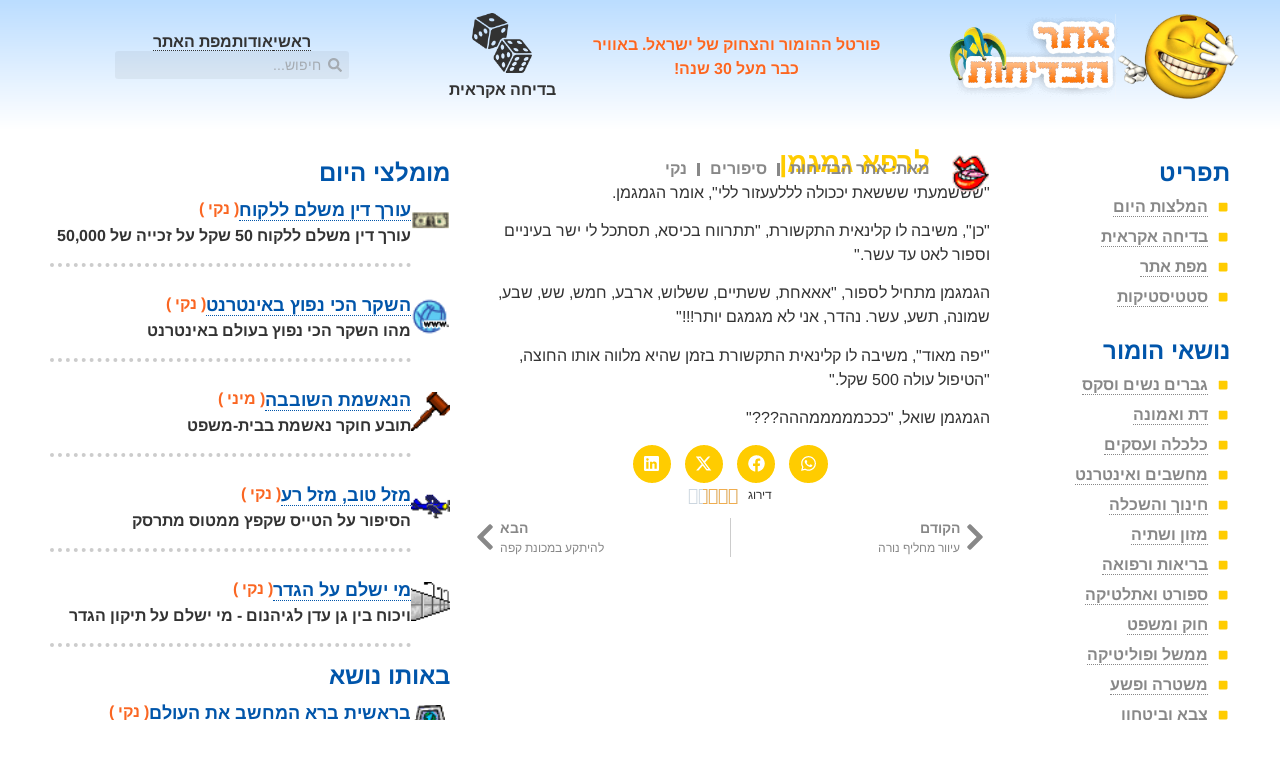

--- FILE ---
content_type: text/html; charset=UTF-8
request_url: https://www.bdihot.co.il/%D7%9C%D7%A8%D7%A4%D7%90-%D7%92%D7%9E%D7%92%D7%9E%D7%9F/
body_size: 14794
content:
<!doctype html>
<html dir="rtl" lang="he-IL">
<head>
	<meta charset="UTF-8">
	<meta name="viewport" content="width=device-width, initial-scale=1">
	<link rel="profile" href="https://gmpg.org/xfn/11">
	<meta name='robots' content='index, follow, max-image-preview:large, max-snippet:-1, max-video-preview:-1' />

	<!-- This site is optimized with the Yoast SEO plugin v26.7 - https://yoast.com/wordpress/plugins/seo/ -->
	<title>לרפא גמגמן &#8212; אתר הבדיחות</title>
	<meta name="description" content="גמגמן שומע על קלינאית תקשורת שיכולה לעזור לו" />
	<link rel="canonical" href="https://www.bdihot.co.il/לרפא-גמגמן/" />
	<meta property="og:locale" content="he_IL" />
	<meta property="og:type" content="article" />
	<meta property="og:title" content="לרפא גמגמן &#8212; אתר הבדיחות" />
	<meta property="og:description" content="גמגמן שומע על קלינאית תקשורת שיכולה לעזור לו" />
	<meta property="og:url" content="https://www.bdihot.co.il/לרפא-גמגמן/" />
	<meta property="og:site_name" content="אתר הבדיחות" />
	<meta property="article:publisher" content="https://www.facebook.com/bdihot/" />
	<meta property="article:published_time" content="2000-01-01T05:10:10+00:00" />
	<meta property="article:modified_time" content="2011-02-15T18:05:50+00:00" />
	<meta property="og:image" content="https://www.bdihot.co.il/wp-content/uploads/lips001.gif" />
	<meta property="og:image:width" content="30" />
	<meta property="og:image:height" content="30" />
	<meta property="og:image:type" content="image/gif" />
	<meta name="author" content="אתר הבדיחות" />
	<meta name="twitter:card" content="summary_large_image" />
	<meta name="twitter:label1" content="נכתב על יד" />
	<meta name="twitter:data1" content="אתר הבדיחות" />
	<script type="application/ld+json" class="yoast-schema-graph">{"@context":"https://schema.org","@graph":[{"@type":"SatiricalArticle","@id":"https://www.bdihot.co.il/%d7%9c%d7%a8%d7%a4%d7%90-%d7%92%d7%9e%d7%92%d7%9e%d7%9f/#article","isPartOf":{"@id":"https://www.bdihot.co.il/%d7%9c%d7%a8%d7%a4%d7%90-%d7%92%d7%9e%d7%92%d7%9e%d7%9f/"},"author":{"name":"אתר הבדיחות","@id":"https://www.bdihot.co.il/#/schema/person/8fa88c6fb955be82895db481cf32694d"},"headline":"לרפא גמגמן","datePublished":"2000-01-01T05:10:10+00:00","dateModified":"2011-02-15T18:05:50+00:00","mainEntityOfPage":{"@id":"https://www.bdihot.co.il/%d7%9c%d7%a8%d7%a4%d7%90-%d7%92%d7%9e%d7%92%d7%9e%d7%9f/"},"wordCount":0,"commentCount":0,"publisher":{"@id":"https://www.bdihot.co.il/#organization"},"image":{"@id":"https://www.bdihot.co.il/%d7%9c%d7%a8%d7%a4%d7%90-%d7%92%d7%9e%d7%92%d7%9e%d7%9f/#primaryimage"},"thumbnailUrl":"https://www.bdihot.co.il/wp-content/uploads/lips001.gif","keywords":["גמגום","טיפול","כיסא","כסף","נכים","קלינאית תקשורת"],"articleSection":["בריאות ורפואה","כלכלה ועסקים"],"inLanguage":"he-IL","potentialAction":[{"@type":"CommentAction","name":"Comment","target":["https://www.bdihot.co.il/%d7%9c%d7%a8%d7%a4%d7%90-%d7%92%d7%9e%d7%92%d7%9e%d7%9f/#respond"]}]},{"@type":"WebPage","@id":"https://www.bdihot.co.il/%d7%9c%d7%a8%d7%a4%d7%90-%d7%92%d7%9e%d7%92%d7%9e%d7%9f/","url":"https://www.bdihot.co.il/%d7%9c%d7%a8%d7%a4%d7%90-%d7%92%d7%9e%d7%92%d7%9e%d7%9f/","name":"לרפא גמגמן &#8212; אתר הבדיחות","isPartOf":{"@id":"https://www.bdihot.co.il/#website"},"primaryImageOfPage":{"@id":"https://www.bdihot.co.il/%d7%9c%d7%a8%d7%a4%d7%90-%d7%92%d7%9e%d7%92%d7%9e%d7%9f/#primaryimage"},"image":{"@id":"https://www.bdihot.co.il/%d7%9c%d7%a8%d7%a4%d7%90-%d7%92%d7%9e%d7%92%d7%9e%d7%9f/#primaryimage"},"thumbnailUrl":"https://www.bdihot.co.il/wp-content/uploads/lips001.gif","datePublished":"2000-01-01T05:10:10+00:00","dateModified":"2011-02-15T18:05:50+00:00","description":"גמגמן שומע על קלינאית תקשורת שיכולה לעזור לו","breadcrumb":{"@id":"https://www.bdihot.co.il/%d7%9c%d7%a8%d7%a4%d7%90-%d7%92%d7%9e%d7%92%d7%9e%d7%9f/#breadcrumb"},"inLanguage":"he-IL","potentialAction":[{"@type":"ReadAction","target":["https://www.bdihot.co.il/%d7%9c%d7%a8%d7%a4%d7%90-%d7%92%d7%9e%d7%92%d7%9e%d7%9f/"]}]},{"@type":"ImageObject","inLanguage":"he-IL","@id":"https://www.bdihot.co.il/%d7%9c%d7%a8%d7%a4%d7%90-%d7%92%d7%9e%d7%92%d7%9e%d7%9f/#primaryimage","url":"https://www.bdihot.co.il/wp-content/uploads/lips001.gif","contentUrl":"https://www.bdihot.co.il/wp-content/uploads/lips001.gif","width":30,"height":30},{"@type":"BreadcrumbList","@id":"https://www.bdihot.co.il/%d7%9c%d7%a8%d7%a4%d7%90-%d7%92%d7%9e%d7%92%d7%9e%d7%9f/#breadcrumb","itemListElement":[{"@type":"ListItem","position":1,"name":"דף הבית","item":"https://www.bdihot.co.il/"},{"@type":"ListItem","position":2,"name":"עדכונים אחרונים","item":"https://www.bdihot.co.il/updates/"},{"@type":"ListItem","position":3,"name":"לרפא גמגמן"}]},{"@type":"WebSite","@id":"https://www.bdihot.co.il/#website","url":"https://www.bdihot.co.il/","name":"אתר הבדיחות","description":"פורטל ההומור והצחוק של ישראל","publisher":{"@id":"https://www.bdihot.co.il/#organization"},"potentialAction":[{"@type":"SearchAction","target":{"@type":"EntryPoint","urlTemplate":"https://www.bdihot.co.il/?s={search_term_string}"},"query-input":{"@type":"PropertyValueSpecification","valueRequired":true,"valueName":"search_term_string"}}],"inLanguage":"he-IL"},{"@type":"Organization","@id":"https://www.bdihot.co.il/#organization","name":"אתר הבדיחות","url":"https://www.bdihot.co.il/","logo":{"@type":"ImageObject","inLanguage":"he-IL","@id":"https://www.bdihot.co.il/#/schema/logo/image/","url":"https://www.bdihot.co.il/wp-content/uploads/bdihot_logo.png","contentUrl":"https://www.bdihot.co.il/wp-content/uploads/bdihot_logo.png","width":"300","height":"93","caption":"אתר הבדיחות"},"image":{"@id":"https://www.bdihot.co.il/#/schema/logo/image/"},"sameAs":["https://www.facebook.com/bdihot/"]},{"@type":"Person","@id":"https://www.bdihot.co.il/#/schema/person/8fa88c6fb955be82895db481cf32694d","name":"אתר הבדיחות","sameAs":["http://www.bdihot.co.il/"]}]}</script>
	<!-- / Yoast SEO plugin. -->


<link rel="alternate" type="application/rss+xml" title="אתר הבדיחות &laquo; פיד‏" href="https://www.bdihot.co.il/feed/" />
<link rel="alternate" title="oEmbed (JSON)" type="application/json+oembed" href="https://www.bdihot.co.il/wp-json/oembed/1.0/embed?url=https%3A%2F%2Fwww.bdihot.co.il%2F%25d7%259c%25d7%25a8%25d7%25a4%25d7%2590-%25d7%2592%25d7%259e%25d7%2592%25d7%259e%25d7%259f%2F" />
<link rel="alternate" title="oEmbed (XML)" type="text/xml+oembed" href="https://www.bdihot.co.il/wp-json/oembed/1.0/embed?url=https%3A%2F%2Fwww.bdihot.co.il%2F%25d7%259c%25d7%25a8%25d7%25a4%25d7%2590-%25d7%2592%25d7%259e%25d7%2592%25d7%259e%25d7%259f%2F&#038;format=xml" />
<style id='wp-img-auto-sizes-contain-inline-css'>
img:is([sizes=auto i],[sizes^="auto," i]){contain-intrinsic-size:3000px 1500px}
/*# sourceURL=wp-img-auto-sizes-contain-inline-css */
</style>
<link rel='stylesheet' id='wp-block-library-rtl-css' href='https://www.bdihot.co.il/wp-includes/css/dist/block-library/style-rtl.min.css?ver=6.9' media='all' />
<link rel='stylesheet' id='hello-elementor-css' href='https://www.bdihot.co.il/wp-content/themes/hello-elementor/assets/css/reset.css?ver=3.4.5' media='all' />
<link rel='stylesheet' id='hello-elementor-theme-style-css' href='https://www.bdihot.co.il/wp-content/themes/hello-elementor/assets/css/theme.css?ver=3.4.5' media='all' />
<link rel='stylesheet' id='elementor-frontend-css' href='https://www.bdihot.co.il/wp-content/plugins/elementor/assets/css/frontend.min.css?ver=3.34.1' media='all' />
<link rel='stylesheet' id='widget-image-css' href='https://www.bdihot.co.il/wp-content/plugins/elementor/assets/css/widget-image-rtl.min.css?ver=3.34.1' media='all' />
<link rel='stylesheet' id='widget-heading-css' href='https://www.bdihot.co.il/wp-content/plugins/elementor/assets/css/widget-heading-rtl.min.css?ver=3.34.1' media='all' />
<link rel='stylesheet' id='widget-icon-list-css' href='https://www.bdihot.co.il/wp-content/plugins/elementor/assets/css/widget-icon-list-rtl.min.css?ver=3.34.1' media='all' />
<link rel='stylesheet' id='widget-search-form-css' href='https://www.bdihot.co.il/wp-content/plugins/elementor-pro/assets/css/widget-search-form-rtl.min.css?ver=3.34.0' media='all' />
<link rel='stylesheet' id='widget-post-info-css' href='https://www.bdihot.co.il/wp-content/plugins/elementor-pro/assets/css/widget-post-info-rtl.min.css?ver=3.34.0' media='all' />
<link rel='stylesheet' id='widget-share-buttons-css' href='https://www.bdihot.co.il/wp-content/plugins/elementor-pro/assets/css/widget-share-buttons-rtl.min.css?ver=3.34.0' media='all' />
<link rel='stylesheet' id='e-apple-webkit-css' href='https://www.bdihot.co.il/wp-content/plugins/elementor/assets/css/conditionals/apple-webkit.min.css?ver=3.34.1' media='all' />
<link rel='stylesheet' id='widget-star-rating-css' href='https://www.bdihot.co.il/wp-content/plugins/elementor/assets/css/widget-star-rating-rtl.min.css?ver=3.34.1' media='all' />
<link rel='stylesheet' id='widget-post-navigation-css' href='https://www.bdihot.co.il/wp-content/plugins/elementor-pro/assets/css/widget-post-navigation-rtl.min.css?ver=3.34.0' media='all' />
<link rel='stylesheet' id='widget-social-css' href='https://www.bdihot.co.il/wp-content/plugins/elementor-pro/assets/css/widget-social-rtl.min.css?ver=3.34.0' media='all' />
<link rel='stylesheet' id='widget-loop-common-css' href='https://www.bdihot.co.il/wp-content/plugins/elementor-pro/assets/css/widget-loop-common-rtl.min.css?ver=3.34.0' media='all' />
<link rel='stylesheet' id='widget-loop-grid-css' href='https://www.bdihot.co.il/wp-content/plugins/elementor-pro/assets/css/widget-loop-grid-rtl.min.css?ver=3.34.0' media='all' />
<link rel='stylesheet' id='elementor-post-9566-css' href='https://www.bdihot.co.il/wp-content/uploads/elementor/css/post-9566.css?ver=1768321162' media='all' />
<link rel='stylesheet' id='elementor-post-8103-css' href='https://www.bdihot.co.il/wp-content/uploads/elementor/css/post-8103.css?ver=1768321273' media='all' />
<link rel='stylesheet' id='elementor-post-8102-css' href='https://www.bdihot.co.il/wp-content/uploads/elementor/css/post-8102.css?ver=1768321202' media='all' />
<link rel='stylesheet' id='elementor-post-8111-css' href='https://www.bdihot.co.il/wp-content/uploads/elementor/css/post-8111.css?ver=1768321185' media='all' />
<link rel='stylesheet' id='elementor-gf-local-arimo-css' href='https://www.bdihot.co.il/wp-content/uploads/elementor/google-fonts/css/arimo.css?ver=1737624069' media='all' />
<script src="https://www.bdihot.co.il/wp-includes/js/jquery/jquery.min.js?ver=3.7.1" id="jquery-core-js"></script>
<script src="https://www.bdihot.co.il/wp-includes/js/jquery/jquery-migrate.min.js?ver=3.4.1" id="jquery-migrate-js"></script>
<link rel="https://api.w.org/" href="https://www.bdihot.co.il/wp-json/" /><link rel="alternate" title="JSON" type="application/json" href="https://www.bdihot.co.il/wp-json/wp/v2/posts/1861" /><meta name="generator" content="WordPress 6.9" />
<meta name="generator" content="Elementor 3.34.1; features: e_font_icon_svg; settings: css_print_method-external, google_font-enabled, font_display-swap">
<!-- Global site tag (gtag.js) - Google Analytics -->
<script async src="https://www.googletagmanager.com/gtag/js?id=UA-1246218-1"></script>
<script>
  window.dataLayer = window.dataLayer || [];
  function gtag(){dataLayer.push(arguments);}
  gtag('js', new Date());
  gtag('config', 'UA-1246218-1');
</script>
<!-- /Global site tag (gtag.js) - Google Analytics -->
			<style>
				.e-con.e-parent:nth-of-type(n+4):not(.e-lazyloaded):not(.e-no-lazyload),
				.e-con.e-parent:nth-of-type(n+4):not(.e-lazyloaded):not(.e-no-lazyload) * {
					background-image: none !important;
				}
				@media screen and (max-height: 1024px) {
					.e-con.e-parent:nth-of-type(n+3):not(.e-lazyloaded):not(.e-no-lazyload),
					.e-con.e-parent:nth-of-type(n+3):not(.e-lazyloaded):not(.e-no-lazyload) * {
						background-image: none !important;
					}
				}
				@media screen and (max-height: 640px) {
					.e-con.e-parent:nth-of-type(n+2):not(.e-lazyloaded):not(.e-no-lazyload),
					.e-con.e-parent:nth-of-type(n+2):not(.e-lazyloaded):not(.e-no-lazyload) * {
						background-image: none !important;
					}
				}
			</style>
			<link rel="icon" href="https://www.bdihot.co.il/wp-content/uploads/bdihot-icon-100x100.png" sizes="32x32" />
<link rel="icon" href="https://www.bdihot.co.il/wp-content/uploads/bdihot-icon.png" sizes="192x192" />
<link rel="apple-touch-icon" href="https://www.bdihot.co.il/wp-content/uploads/bdihot-icon.png" />
<meta name="msapplication-TileImage" content="https://www.bdihot.co.il/wp-content/uploads/bdihot-icon.png" />
</head>
<body class="rtl wp-singular post-template-default single single-post postid-1861 single-format-standard wp-custom-logo wp-embed-responsive wp-theme-hello-elementor wp-child-theme-bdihot2019 hello-elementor-default elementor-default elementor-kit-9566 elementor-page-8111">


<a class="skip-link screen-reader-text" href="#content">דלג לתוכן</a>

		<header data-elementor-type="header" data-elementor-id="8103" class="elementor elementor-8103 elementor-location-header" data-elementor-post-type="elementor_library">
			<div class="elementor-element elementor-element-5957d85 e-flex e-con-boxed e-con e-parent" data-id="5957d85" data-element_type="container" data-settings="{&quot;background_background&quot;:&quot;gradient&quot;}">
					<div class="e-con-inner">
				<div class="elementor-element elementor-element-6b887c4 elementor-widget__width-initial elementor-widget elementor-widget-theme-site-logo elementor-widget-image" data-id="6b887c4" data-element_type="widget" data-widget_type="theme-site-logo.default">
											<a href="https://www.bdihot.co.il" rel="home" aria-label="לעמוד ראשי">
			<img fetchpriority="high" width="452" height="141" src="https://www.bdihot.co.il/wp-content/uploads/bdihot_logo.png" class="attachment-full size-full wp-image-7742" alt="לוגו אתר הבדיחות" srcset="https://www.bdihot.co.il/wp-content/uploads/bdihot_logo.png 452w, https://www.bdihot.co.il/wp-content/uploads/bdihot_logo-150x46.png 150w" sizes="(max-width: 452px) 100vw, 452px" />				</a>
											</div>
				<div class="elementor-element elementor-element-5138e9e elementor-widget__width-initial elementor-hidden-mobile elementor-widget elementor-widget-heading" data-id="5138e9e" data-element_type="widget" data-widget_type="heading.default">
					<div class="elementor-heading-title elementor-size-default">פורטל ההומור והצחוק של ישראל. באוויר כבר מעל 30 שנה!</div>				</div>
				<div class="elementor-element elementor-element-76e0d1e elementor-widget__width-initial elementor-hidden-mobile elementor-widget elementor-widget-image" data-id="76e0d1e" data-element_type="widget" data-widget_type="image.default">
												<figure class="wp-caption">
											<a href="https://www.bdihot.co.il/random/">
							<img width="100" height="100" src="https://www.bdihot.co.il/wp-content/uploads/dice-two-512-100x100.png" class="attachment-thumbnail size-thumbnail wp-image-9500" alt="בדיחה אקראית" srcset="https://www.bdihot.co.il/wp-content/uploads/dice-two-512-100x100.png 100w, https://www.bdihot.co.il/wp-content/uploads/dice-two-512-150x150.png 150w, https://www.bdihot.co.il/wp-content/uploads/dice-two-512-300x300.png 300w, https://www.bdihot.co.il/wp-content/uploads/dice-two-512.png 512w" sizes="(max-width: 100px) 100vw, 100px" />								</a>
											<figcaption class="widget-image-caption wp-caption-text">בדיחה אקראית</figcaption>
										</figure>
									</div>
		<div class="elementor-element elementor-element-763795a elementor-hidden-mobile e-con-full e-flex e-con e-child" data-id="763795a" data-element_type="container">
				<div class="elementor-element elementor-element-81f9570 elementor-icon-list--layout-inline elementor-align-center link-style elementor-list-item-link-full_width elementor-widget elementor-widget-icon-list" data-id="81f9570" data-element_type="widget" role="navigation" aria-label="תפריט קישורים ראשי" data-widget_type="icon-list.default">
							<ul class="elementor-icon-list-items elementor-inline-items">
							<li class="elementor-icon-list-item elementor-inline-item">
											<a href="https://www.bdihot.co.il/" rel="home" aria-label="לעמוד הראשי">

											<span class="elementor-icon-list-text">ראשי</span>
											</a>
									</li>
								<li class="elementor-icon-list-item elementor-inline-item">
											<a href="https://www.bdihot.co.il/about/">

											<span class="elementor-icon-list-text">אודות</span>
											</a>
									</li>
								<li class="elementor-icon-list-item elementor-inline-item">
											<a href="https://www.bdihot.co.il/sitemap/">

											<span class="elementor-icon-list-text">מפת האתר</span>
											</a>
									</li>
						</ul>
						</div>
				<div class="elementor-element elementor-element-188c77d elementor-search-form--skin-minimal elementor-widget__width-auto elementor-widget elementor-widget-search-form" data-id="188c77d" data-element_type="widget" data-settings="{&quot;skin&quot;:&quot;minimal&quot;}" data-widget_type="search-form.default">
							<search role="search">
			<form class="elementor-search-form" action="https://www.bdihot.co.il" method="get">
												<div class="elementor-search-form__container">
					<label class="elementor-screen-only" for="elementor-search-form-188c77d">חיפוש</label>

											<div class="elementor-search-form__icon">
							<div class="e-font-icon-svg-container"><svg aria-hidden="true" class="e-font-icon-svg e-fas-search" viewBox="0 0 512 512" xmlns="http://www.w3.org/2000/svg"><path d="M505 442.7L405.3 343c-4.5-4.5-10.6-7-17-7H372c27.6-35.3 44-79.7 44-128C416 93.1 322.9 0 208 0S0 93.1 0 208s93.1 208 208 208c48.3 0 92.7-16.4 128-44v16.3c0 6.4 2.5 12.5 7 17l99.7 99.7c9.4 9.4 24.6 9.4 33.9 0l28.3-28.3c9.4-9.4 9.4-24.6.1-34zM208 336c-70.7 0-128-57.2-128-128 0-70.7 57.2-128 128-128 70.7 0 128 57.2 128 128 0 70.7-57.2 128-128 128z"></path></svg></div>							<span class="elementor-screen-only">חיפוש</span>
						</div>
					
					<input id="elementor-search-form-188c77d" placeholder="חיפוש..." class="elementor-search-form__input" type="search" name="s" value="">
					
					
									</div>
			</form>
		</search>
						</div>
				</div>
					</div>
				</div>
				</header>
				<main data-elementor-type="single" data-elementor-id="8111" class="elementor elementor-8111 elementor-location-single post-1861 post type-post status-publish format-standard has-post-thumbnail hentry category-7 category-3 tag-2869 tag-2824 tag-348 tag-66 tag-52 tag-3684 channel-stories type-clean" data-elementor-post-type="elementor_library">
			<div class="elementor-element elementor-element-6e8f1a1 e-flex e-con-boxed e-con e-parent" data-id="6e8f1a1" data-element_type="container">
					<div class="e-con-inner">
		<div class="elementor-element elementor-element-6d5bea1 e-con-full e-flex e-con e-child" data-id="6d5bea1" data-element_type="container" id="content">
				<div class="elementor-element elementor-element-3881c2c elementor-widget__width-auto elementor-absolute elementor-widget elementor-widget-image" data-id="3881c2c" data-element_type="widget" data-settings="{&quot;_position&quot;:&quot;absolute&quot;}" data-widget_type="image.default">
															<img width="30" height="30" src="https://www.bdihot.co.il/wp-content/uploads/lips001.gif" class="attachment-full size-full wp-image-8839" alt="" />															</div>
				<div class="elementor-element elementor-element-c9590a5 elementor-widget elementor-widget-theme-post-title elementor-page-title elementor-widget-heading" data-id="c9590a5" data-element_type="widget" data-widget_type="theme-post-title.default">
					<h1 class="elementor-heading-title elementor-size-default">לרפא גמגמן</h1>				</div>
				<div class="elementor-element elementor-element-ae93836 elementor-widget elementor-widget-post-info" data-id="ae93836" data-element_type="widget" data-widget_type="post-info.default">
							<ul class="elementor-inline-items elementor-icon-list-items elementor-post-info">
								<li class="elementor-icon-list-item elementor-repeater-item-112c18b elementor-inline-item" itemprop="author">
													<span class="elementor-icon-list-text elementor-post-info__item elementor-post-info__item--type-author">
							<span class="elementor-post-info__item-prefix">מאת:</span>
										אתר הבדיחות					</span>
								</li>
				<li class="elementor-icon-list-item elementor-repeater-item-6c71fc5 elementor-inline-item" itemprop="about">
													<span class="elementor-icon-list-text elementor-post-info__item elementor-post-info__item--type-terms">
										<span class="elementor-post-info__terms-list">
				<a href="https://www.bdihot.co.il/channel/stories/" class="elementor-post-info__terms-list-item">סיפורים</a>				</span>
					</span>
								</li>
				<li class="elementor-icon-list-item elementor-repeater-item-aa12d6a elementor-inline-item" itemprop="about">
													<span class="elementor-icon-list-text elementor-post-info__item elementor-post-info__item--type-terms">
										<span class="elementor-post-info__terms-list">
				<a href="https://www.bdihot.co.il/ctype/clean/" class="elementor-post-info__terms-list-item">נקי</a>				</span>
					</span>
								</li>
				</ul>
						</div>
				<div class="elementor-element elementor-element-80352d4 elementor-widget elementor-widget-theme-post-content" data-id="80352d4" data-element_type="widget" data-widget_type="theme-post-content.default">
					<p>&quot;שששמעתי שששאת יככולה לללעעזור ללי&quot;, אומר הגמגמן.</p>
<p>&quot;כן&quot;, משיבה לו קלינאית התקשורת, &quot;תתרווח בכיסא, תסתכל לי ישר בעיניים וספור לאט עד עשר.&quot;</p>
<p>הגמגמן מתחיל לספור, &quot;אאאחת, ששתיים, ששלוש, ארבע, חמש, שש, שבע, שמונה, תשע, עשר. נהדר, אני לא מגמגם יותר!!!&quot;</p>
<p>&quot;יפה מאוד&quot;, משיבה לו קלינאית התקשורת בזמן שהיא מלווה אותו החוצה, &quot;הטיפול עולה 500 שקל.&quot;</p>
<p>הגמגמן שואל, &quot;כככמממממההה???&quot;</p>
				</div>
				<div class="elementor-element elementor-element-ee5d458 elementor-share-buttons--shape-circle elementor-share-buttons--color-custom elementor-grid-tablet-0 elementor-grid-mobile-0 elementor-share-buttons--view-icon-text elementor-share-buttons--skin-gradient elementor-grid-0 elementor-widget elementor-widget-share-buttons" data-id="ee5d458" data-element_type="widget" data-widget_type="share-buttons.default">
							<div class="elementor-grid" role="list">
								<div class="elementor-grid-item" role="listitem">
						<div class="elementor-share-btn elementor-share-btn_whatsapp" role="button" tabindex="0" aria-label="שיתוף ב whatsapp">
															<span class="elementor-share-btn__icon">
								<svg aria-hidden="true" class="e-font-icon-svg e-fab-whatsapp" viewBox="0 0 448 512" xmlns="http://www.w3.org/2000/svg"><path d="M380.9 97.1C339 55.1 283.2 32 223.9 32c-122.4 0-222 99.6-222 222 0 39.1 10.2 77.3 29.6 111L0 480l117.7-30.9c32.4 17.7 68.9 27 106.1 27h.1c122.3 0 224.1-99.6 224.1-222 0-59.3-25.2-115-67.1-157zm-157 341.6c-33.2 0-65.7-8.9-94-25.7l-6.7-4-69.8 18.3L72 359.2l-4.4-7c-18.5-29.4-28.2-63.3-28.2-98.2 0-101.7 82.8-184.5 184.6-184.5 49.3 0 95.6 19.2 130.4 54.1 34.8 34.9 56.2 81.2 56.1 130.5 0 101.8-84.9 184.6-186.6 184.6zm101.2-138.2c-5.5-2.8-32.8-16.2-37.9-18-5.1-1.9-8.8-2.8-12.5 2.8-3.7 5.6-14.3 18-17.6 21.8-3.2 3.7-6.5 4.2-12 1.4-32.6-16.3-54-29.1-75.5-66-5.7-9.8 5.7-9.1 16.3-30.3 1.8-3.7.9-6.9-.5-9.7-1.4-2.8-12.5-30.1-17.1-41.2-4.5-10.8-9.1-9.3-12.5-9.5-3.2-.2-6.9-.2-10.6-.2-3.7 0-9.7 1.4-14.8 6.9-5.1 5.6-19.4 19-19.4 46.3 0 27.3 19.9 53.7 22.6 57.4 2.8 3.7 39.1 59.7 94.8 83.8 35.2 15.2 49 16.5 66.6 13.9 10.7-1.6 32.8-13.4 37.4-26.4 4.6-13 4.6-24.1 3.2-26.4-1.3-2.5-5-3.9-10.5-6.6z"></path></svg>							</span>
																				</div>
					</div>
									<div class="elementor-grid-item" role="listitem">
						<div class="elementor-share-btn elementor-share-btn_facebook" role="button" tabindex="0" aria-label="שיתוף ב facebook">
															<span class="elementor-share-btn__icon">
								<svg aria-hidden="true" class="e-font-icon-svg e-fab-facebook" viewBox="0 0 512 512" xmlns="http://www.w3.org/2000/svg"><path d="M504 256C504 119 393 8 256 8S8 119 8 256c0 123.78 90.69 226.38 209.25 245V327.69h-63V256h63v-54.64c0-62.15 37-96.48 93.67-96.48 27.14 0 55.52 4.84 55.52 4.84v61h-31.28c-30.8 0-40.41 19.12-40.41 38.73V256h68.78l-11 71.69h-57.78V501C413.31 482.38 504 379.78 504 256z"></path></svg>							</span>
																				</div>
					</div>
									<div class="elementor-grid-item" role="listitem">
						<div class="elementor-share-btn elementor-share-btn_x-twitter" role="button" tabindex="0" aria-label="שיתוף ב x-twitter">
															<span class="elementor-share-btn__icon">
								<svg aria-hidden="true" class="e-font-icon-svg e-fab-x-twitter" viewBox="0 0 512 512" xmlns="http://www.w3.org/2000/svg"><path d="M389.2 48h70.6L305.6 224.2 487 464H345L233.7 318.6 106.5 464H35.8L200.7 275.5 26.8 48H172.4L272.9 180.9 389.2 48zM364.4 421.8h39.1L151.1 88h-42L364.4 421.8z"></path></svg>							</span>
																				</div>
					</div>
									<div class="elementor-grid-item" role="listitem">
						<div class="elementor-share-btn elementor-share-btn_linkedin" role="button" tabindex="0" aria-label="שיתוף ב linkedin">
															<span class="elementor-share-btn__icon">
								<svg aria-hidden="true" class="e-font-icon-svg e-fab-linkedin" viewBox="0 0 448 512" xmlns="http://www.w3.org/2000/svg"><path d="M416 32H31.9C14.3 32 0 46.5 0 64.3v383.4C0 465.5 14.3 480 31.9 480H416c17.6 0 32-14.5 32-32.3V64.3c0-17.8-14.4-32.3-32-32.3zM135.4 416H69V202.2h66.5V416zm-33.2-243c-21.3 0-38.5-17.3-38.5-38.5S80.9 96 102.2 96c21.2 0 38.5 17.3 38.5 38.5 0 21.3-17.2 38.5-38.5 38.5zm282.1 243h-66.4V312c0-24.8-.5-56.7-34.5-56.7-34.6 0-39.9 27-39.9 54.9V416h-66.4V202.2h63.7v29.2h.9c8.9-16.8 30.6-34.5 62.9-34.5 67.2 0 79.7 44.3 79.7 101.9V416z"></path></svg>							</span>
																				</div>
					</div>
						</div>
						</div>
				<div class="elementor-element elementor-element-a686f5c elementor-star-rating--align-center elementor--star-style-star_fontawesome elementor-widget elementor-widget-star-rating" data-id="a686f5c" data-element_type="widget" data-widget_type="star-rating.default">
							<div class="elementor-star-rating__wrapper">
							<div class="elementor-star-rating__title">דירוג</div>
						<div class="elementor-star-rating" itemtype="http://schema.org/Rating" itemscope="" itemprop="reviewRating">
				<i class="elementor-star-full" aria-hidden="true">&#xE933;</i><i class="elementor-star-full" aria-hidden="true">&#xE933;</i><i class="elementor-star-full" aria-hidden="true">&#xE933;</i><i class="elementor-star-5" aria-hidden="true">&#xE933;</i><i class="elementor-star-empty" aria-hidden="true">&#xE933;</i>				<span itemprop="ratingValue" class="elementor-screen-only">דורג 3.5 מתוך 5</span>
			</div>
		</div>
						</div>
				<div class="elementor-element elementor-element-42d0ccb elementor-post-navigation-borders-yes elementor-widget elementor-widget-post-navigation" data-id="42d0ccb" data-element_type="widget" data-widget_type="post-navigation.default">
							<div class="elementor-post-navigation" role="navigation" aria-label="ניווט בין פוסטים">
			<div class="elementor-post-navigation__prev elementor-post-navigation__link">
				<a href="https://www.bdihot.co.il/%d7%a2%d7%99%d7%95%d7%95%d7%a8-%d7%9e%d7%97%d7%9c%d7%99%d7%a3-%d7%a0%d7%95%d7%a8%d7%94/" rel="prev"><span class="post-navigation__arrow-wrapper post-navigation__arrow-prev"><svg aria-hidden="true" class="e-font-icon-svg e-fas-chevron-right" viewBox="0 0 320 512" xmlns="http://www.w3.org/2000/svg"><path d="M285.476 272.971L91.132 467.314c-9.373 9.373-24.569 9.373-33.941 0l-22.667-22.667c-9.357-9.357-9.375-24.522-.04-33.901L188.505 256 34.484 101.255c-9.335-9.379-9.317-24.544.04-33.901l22.667-22.667c9.373-9.373 24.569-9.373 33.941 0L285.475 239.03c9.373 9.372 9.373 24.568.001 33.941z"></path></svg><span class="elementor-screen-only">קודם</span></span><span class="elementor-post-navigation__link__prev"><span class="post-navigation__prev--label">הקודם</span><span class="post-navigation__prev--title">עיוור מחליף נורה</span></span></a>			</div>
							<div class="elementor-post-navigation__separator-wrapper">
					<div class="elementor-post-navigation__separator"></div>
				</div>
						<div class="elementor-post-navigation__next elementor-post-navigation__link">
				<a href="https://www.bdihot.co.il/%d7%9c%d7%94%d7%99%d7%aa%d7%a7%d7%a2-%d7%91%d7%9e%d7%9b%d7%95%d7%a0%d7%aa-%d7%a7%d7%a4%d7%94/" rel="next"><span class="elementor-post-navigation__link__next"><span class="post-navigation__next--label">הבא</span><span class="post-navigation__next--title">להיתקע במכונת קפה</span></span><span class="post-navigation__arrow-wrapper post-navigation__arrow-next"><svg aria-hidden="true" class="e-font-icon-svg e-fas-chevron-left" viewBox="0 0 320 512" xmlns="http://www.w3.org/2000/svg"><path d="M34.52 239.03L228.87 44.69c9.37-9.37 24.57-9.37 33.94 0l22.67 22.67c9.36 9.36 9.37 24.52.04 33.9L131.49 256l154.02 154.75c9.34 9.38 9.32 24.54-.04 33.9l-22.67 22.67c-9.37 9.37-24.57 9.37-33.94 0L34.52 272.97c-9.37-9.37-9.37-24.57 0-33.94z"></path></svg><span class="elementor-screen-only">הבא</span></span></a>			</div>
		</div>
						</div>
				<div class="elementor-element elementor-element-1de88fd elementor-widget elementor-widget-facebook-comments" data-id="1de88fd" data-element_type="widget" data-widget_type="facebook-comments.default">
							<div class="elementor-facebook-widget fb-comments" data-href="https://www.bdihot.co.il/%d7%9c%d7%a8%d7%a4%d7%90-%d7%92%d7%9e%d7%92%d7%9e%d7%9f/" data-width="100%" data-numposts="10" data-order-by="time" style="min-height: 1px"></div>
						</div>
				</div>
		<div class="elementor-element elementor-element-a01d563 e-con-full elementor-hidden-tablet e-flex e-con e-child" data-id="a01d563" data-element_type="container">
				<div class="elementor-element elementor-element-24b8bd8 elementor-widget elementor-widget-heading" data-id="24b8bd8" data-element_type="widget" data-widget_type="heading.default">
					<h2 class="elementor-heading-title elementor-size-default">מומלצי היום</h2>				</div>
				<div class="elementor-element elementor-element-89c0470 elementor-grid-1 elementor-widget elementor-widget-loop-grid" data-id="89c0470" data-element_type="widget" data-settings="{&quot;template_id&quot;:&quot;9737&quot;,&quot;columns&quot;:1,&quot;row_gap&quot;:{&quot;unit&quot;:&quot;px&quot;,&quot;size&quot;:20,&quot;sizes&quot;:[]},&quot;_skin&quot;:&quot;post&quot;,&quot;edit_handle_selector&quot;:&quot;[data-elementor-type=\&quot;loop-item\&quot;]&quot;,&quot;row_gap_tablet&quot;:{&quot;unit&quot;:&quot;px&quot;,&quot;size&quot;:&quot;&quot;,&quot;sizes&quot;:[]},&quot;row_gap_mobile&quot;:{&quot;unit&quot;:&quot;px&quot;,&quot;size&quot;:&quot;&quot;,&quot;sizes&quot;:[]}}" role="list" data-widget_type="loop-grid.post">
				<div class="elementor-widget-container">
							<div class="elementor-loop-container elementor-grid" role="list">
		<style id="loop-9737">.elementor-9737 .elementor-element.elementor-element-41560e2{--display:flex;--flex-direction:row;--container-widget-width:initial;--container-widget-height:100%;--container-widget-flex-grow:1;--container-widget-align-self:stretch;--flex-wrap-mobile:wrap;--justify-content:space-between;--gap:15px 15px;--row-gap:15px;--column-gap:15px;--flex-wrap:nowrap;--padding-top:0px;--padding-bottom:5px;--padding-left:0px;--padding-right:0px;}.elementor-widget-theme-post-featured-image .widget-image-caption{color:var( --e-global-color-text );font-family:var( --e-global-typography-text-font-family ), Sans-serif;font-weight:var( --e-global-typography-text-font-weight );letter-spacing:var( --e-global-typography-text-letter-spacing );}.elementor-9737 .elementor-element.elementor-element-6d2bd00{width:var( --container-widget-width, 39px );max-width:39px;padding:5px 0px 0px 0px;--container-widget-width:39px;--container-widget-flex-grow:0;text-align:start;}.elementor-9737 .elementor-element.elementor-element-6d2bd00.elementor-element{--flex-grow:0;--flex-shrink:0;}.elementor-9737 .elementor-element.elementor-element-6d2bd00 img{width:39px;height:39px;}.elementor-9737 .elementor-element.elementor-element-36b5164{--display:flex;--flex-direction:column;--container-widget-width:100%;--container-widget-height:initial;--container-widget-flex-grow:0;--container-widget-align-self:initial;--flex-wrap-mobile:wrap;--gap:0px 0px;--row-gap:0px;--column-gap:0px;border-style:dotted;--border-style:dotted;border-width:0px 0px 4px 0px;--border-top-width:0px;--border-right-width:0px;--border-bottom-width:4px;--border-left-width:0px;border-color:var( --e-global-color-e040352 );--border-color:var( --e-global-color-e040352 );--padding-top:0px;--padding-bottom:15px;--padding-left:0px;--padding-right:0px;}.elementor-9737 .elementor-element.elementor-element-36b5164.e-con{--flex-grow:1;--flex-shrink:1;}.elementor-9737 .elementor-element.elementor-element-c147fd6{--display:flex;--flex-direction:row;--container-widget-width:calc( ( 1 - var( --container-widget-flex-grow ) ) * 100% );--container-widget-height:100%;--container-widget-flex-grow:1;--container-widget-align-self:stretch;--flex-wrap-mobile:wrap;--justify-content:flex-start;--align-items:center;--gap:10px 10px;--row-gap:10px;--column-gap:10px;--padding-top:0px;--padding-bottom:0px;--padding-left:0px;--padding-right:0px;}.elementor-widget-theme-post-title .elementor-heading-title{font-family:var( --e-global-typography-primary-font-family ), Sans-serif;font-weight:var( --e-global-typography-primary-font-weight );letter-spacing:var( --e-global-typography-primary-letter-spacing );color:var( --e-global-color-primary );}.elementor-9737 .elementor-element.elementor-element-62b5bed .elementor-heading-title{font-size:18px;font-weight:bold;line-height:1.5em;color:var( --e-global-color-3a536a09 );}.elementor-9737 .elementor-element.elementor-element-62b5bed .elementor-heading-title a:hover, .elementor-9737 .elementor-element.elementor-element-62b5bed .elementor-heading-title a:focus{color:var( --e-global-color-bf11ee4 );}.elementor-widget-heading .elementor-heading-title{font-family:var( --e-global-typography-primary-font-family ), Sans-serif;font-weight:var( --e-global-typography-primary-font-weight );letter-spacing:var( --e-global-typography-primary-letter-spacing );color:var( --e-global-color-primary );}.elementor-9737 .elementor-element.elementor-element-390fb83 .elementor-heading-title{font-size:16px;font-weight:bold;line-height:1.5em;color:var( --e-global-color-7769782b );}.elementor-widget-theme-post-excerpt{font-family:var( --e-global-typography-text-font-family ), Sans-serif;font-weight:var( --e-global-typography-text-font-weight );letter-spacing:var( --e-global-typography-text-letter-spacing );color:var( --e-global-color-text );}.elementor-9737 .elementor-element.elementor-element-b4b38fa{width:100%;max-width:100%;font-size:16px;font-weight:bold;line-height:1.5em;}@media(min-width:768px){.elementor-9737 .elementor-element.elementor-element-36b5164{--width:calc( 100% - 15px );}}@media(max-width:1024px){.elementor-widget-theme-post-featured-image .widget-image-caption{letter-spacing:var( --e-global-typography-text-letter-spacing );}.elementor-widget-theme-post-title .elementor-heading-title{letter-spacing:var( --e-global-typography-primary-letter-spacing );}.elementor-widget-heading .elementor-heading-title{letter-spacing:var( --e-global-typography-primary-letter-spacing );}.elementor-widget-theme-post-excerpt{letter-spacing:var( --e-global-typography-text-letter-spacing );}}@media(max-width:767px){.elementor-widget-theme-post-featured-image .widget-image-caption{letter-spacing:var( --e-global-typography-text-letter-spacing );}.elementor-widget-theme-post-title .elementor-heading-title{letter-spacing:var( --e-global-typography-primary-letter-spacing );}.elementor-widget-heading .elementor-heading-title{letter-spacing:var( --e-global-typography-primary-letter-spacing );}.elementor-widget-theme-post-excerpt{letter-spacing:var( --e-global-typography-text-letter-spacing );}}</style>		<div data-elementor-type="loop-item" data-elementor-id="9737" class="elementor elementor-9737 e-loop-item e-loop-item-7092 post-7092 post type-post status-publish format-standard has-post-thumbnail hentry category-9 tag-139 tag-5759 tag-788 tag-2922 tag-807 tag-203 tag-3114 tag-2465 tag-26 tag-222 tag-851 tag-3845 tag-326 tag-612 tag-787 tag-5760 tag-439 channel-stories type-clean" data-elementor-post-type="elementor_library" data-custom-edit-handle="1">
			<div class="elementor-element elementor-element-41560e2 e-con-full e-flex e-con e-parent" data-id="41560e2" data-element_type="container" role="listitem">
				<div class="elementor-element elementor-element-6d2bd00 elementor-widget__width-initial elementor-widget elementor-widget-theme-post-featured-image elementor-widget-image" data-id="6d2bd00" data-element_type="widget" data-widget_type="theme-post-featured-image.default">
															<img loading="lazy" width="30" height="30" src="https://www.bdihot.co.il/wp-content/uploads/money002.gif" class="attachment-full size-full wp-image-8909" alt="" />															</div>
		<div class="elementor-element elementor-element-36b5164 e-con-full e-flex e-con e-child" data-id="36b5164" data-element_type="container">
		<div class="elementor-element elementor-element-c147fd6 e-con-full e-flex e-con e-child" data-id="c147fd6" data-element_type="container">
				<div class="elementor-element elementor-element-62b5bed link-style elementor-widget elementor-widget-theme-post-title elementor-page-title elementor-widget-heading" data-id="62b5bed" data-element_type="widget" data-widget_type="theme-post-title.default">
					<div class="elementor-heading-title elementor-size-default"><a href="https://www.bdihot.co.il/%d7%a2%d7%95%d7%a8%d7%9a-%d7%93%d7%99%d7%9f-%d7%9e%d7%a9%d7%9c%d7%9d-%d7%9c%d7%9c%d7%a7%d7%95%d7%97/">עורך דין משלם ללקוח</a></div>				</div>
				<div class="elementor-element elementor-element-390fb83 elementor-widget elementor-widget-heading" data-id="390fb83" data-element_type="widget" data-widget_type="heading.default">
					<div class="elementor-heading-title elementor-size-default">( <a href="https://www.bdihot.co.il/ctype/clean/" rel="tag">נקי</a> )</div>				</div>
				</div>
				<div class="elementor-element elementor-element-b4b38fa elementor-widget__width-inherit clamp-line elementor-widget elementor-widget-theme-post-excerpt" data-id="b4b38fa" data-element_type="widget" data-widget_type="theme-post-excerpt.default">
					עורך דין משלם ללקוח 50 שקל על זכייה של 50,000				</div>
				</div>
				</div>
				</div>
				<div data-elementor-type="loop-item" data-elementor-id="9737" class="elementor elementor-9737 e-loop-item e-loop-item-7002 post-7002 post type-post status-publish format-standard has-post-thumbnail hentry category-4 tag-580 tag-676 tag-5405 channel-jokes type-clean" data-elementor-post-type="elementor_library" data-custom-edit-handle="1">
			<div class="elementor-element elementor-element-41560e2 e-con-full e-flex e-con e-parent" data-id="41560e2" data-element_type="container" role="listitem">
				<div class="elementor-element elementor-element-6d2bd00 elementor-widget__width-initial elementor-widget elementor-widget-theme-post-featured-image elementor-widget-image" data-id="6d2bd00" data-element_type="widget" data-widget_type="theme-post-featured-image.default">
															<img loading="lazy" width="30" height="30" src="https://www.bdihot.co.il/wp-content/uploads/www002.gif" class="attachment-full size-full wp-image-9459" alt="" />															</div>
		<div class="elementor-element elementor-element-36b5164 e-con-full e-flex e-con e-child" data-id="36b5164" data-element_type="container">
		<div class="elementor-element elementor-element-c147fd6 e-con-full e-flex e-con e-child" data-id="c147fd6" data-element_type="container">
				<div class="elementor-element elementor-element-62b5bed link-style elementor-widget elementor-widget-theme-post-title elementor-page-title elementor-widget-heading" data-id="62b5bed" data-element_type="widget" data-widget_type="theme-post-title.default">
					<div class="elementor-heading-title elementor-size-default"><a href="https://www.bdihot.co.il/%d7%94%d7%a9%d7%a7%d7%a8-%d7%94%d7%9b%d7%99-%d7%a0%d7%a4%d7%95%d7%a5-%d7%91%d7%90%d7%99%d7%a0%d7%98%d7%a8%d7%a0%d7%98/">השקר הכי נפוץ באינטרנט</a></div>				</div>
				<div class="elementor-element elementor-element-390fb83 elementor-widget elementor-widget-heading" data-id="390fb83" data-element_type="widget" data-widget_type="heading.default">
					<div class="elementor-heading-title elementor-size-default">( <a href="https://www.bdihot.co.il/ctype/clean/" rel="tag">נקי</a> )</div>				</div>
				</div>
				<div class="elementor-element elementor-element-b4b38fa elementor-widget__width-inherit clamp-line elementor-widget elementor-widget-theme-post-excerpt" data-id="b4b38fa" data-element_type="widget" data-widget_type="theme-post-excerpt.default">
					מהו השקר הכי נפוץ בעולם באינטרנט				</div>
				</div>
				</div>
				</div>
				<div data-elementor-type="loop-item" data-elementor-id="9737" class="elementor elementor-9737 e-loop-item e-loop-item-6911 post-6911 post type-post status-publish format-standard has-post-thumbnail hentry category-1 category-9 tag-65 tag-5396 tag-412 tag-2557 tag-519 tag-2701 tag-4687 tag-5395 tag-1708 tag-5394 tag-198 tag-4494 tag-852 channel-stories type-sexual" data-elementor-post-type="elementor_library" data-custom-edit-handle="1">
			<div class="elementor-element elementor-element-41560e2 e-con-full e-flex e-con e-parent" data-id="41560e2" data-element_type="container" role="listitem">
				<div class="elementor-element elementor-element-6d2bd00 elementor-widget__width-initial elementor-widget elementor-widget-theme-post-featured-image elementor-widget-image" data-id="6d2bd00" data-element_type="widget" data-widget_type="theme-post-featured-image.default">
															<img loading="lazy" width="30" height="30" src="https://www.bdihot.co.il/wp-content/uploads/court001.gif" class="attachment-full size-full wp-image-8467" alt="" />															</div>
		<div class="elementor-element elementor-element-36b5164 e-con-full e-flex e-con e-child" data-id="36b5164" data-element_type="container">
		<div class="elementor-element elementor-element-c147fd6 e-con-full e-flex e-con e-child" data-id="c147fd6" data-element_type="container">
				<div class="elementor-element elementor-element-62b5bed link-style elementor-widget elementor-widget-theme-post-title elementor-page-title elementor-widget-heading" data-id="62b5bed" data-element_type="widget" data-widget_type="theme-post-title.default">
					<div class="elementor-heading-title elementor-size-default"><a href="https://www.bdihot.co.il/%d7%94%d7%a0%d7%90%d7%a9%d7%9e%d7%aa-%d7%94%d7%a9%d7%95%d7%91%d7%91%d7%94/">הנאשמת השובבה</a></div>				</div>
				<div class="elementor-element elementor-element-390fb83 elementor-widget elementor-widget-heading" data-id="390fb83" data-element_type="widget" data-widget_type="heading.default">
					<div class="elementor-heading-title elementor-size-default">( <a href="https://www.bdihot.co.il/ctype/sexual/" rel="tag">מיני</a> )</div>				</div>
				</div>
				<div class="elementor-element elementor-element-b4b38fa elementor-widget__width-inherit clamp-line elementor-widget elementor-widget-theme-post-excerpt" data-id="b4b38fa" data-element_type="widget" data-widget_type="theme-post-excerpt.default">
					תובע חוקר נאשמת בבית-משפט				</div>
				</div>
				</div>
				</div>
				<div data-elementor-type="loop-item" data-elementor-id="9737" class="elementor elementor-9737 e-loop-item e-loop-item-2237 post-2237 post type-post status-publish format-standard has-post-thumbnail hentry category-10 tag-2085 tag-459 tag-1161 tag-1835 tag-458 tag-3057 tag-3804 tag-816 tag-866 tag-54 tag-4061 tag-4062 tag-1152 channel-stories type-clean" data-elementor-post-type="elementor_library" data-custom-edit-handle="1">
			<div class="elementor-element elementor-element-41560e2 e-con-full e-flex e-con e-parent" data-id="41560e2" data-element_type="container" role="listitem">
				<div class="elementor-element elementor-element-6d2bd00 elementor-widget__width-initial elementor-widget elementor-widget-theme-post-featured-image elementor-widget-image" data-id="6d2bd00" data-element_type="widget" data-widget_type="theme-post-featured-image.default">
															<img loading="lazy" width="30" height="30" src="https://www.bdihot.co.il/wp-content/uploads/airplane008.gif" class="attachment-full size-full wp-image-8140" alt="" />															</div>
		<div class="elementor-element elementor-element-36b5164 e-con-full e-flex e-con e-child" data-id="36b5164" data-element_type="container">
		<div class="elementor-element elementor-element-c147fd6 e-con-full e-flex e-con e-child" data-id="c147fd6" data-element_type="container">
				<div class="elementor-element elementor-element-62b5bed link-style elementor-widget elementor-widget-theme-post-title elementor-page-title elementor-widget-heading" data-id="62b5bed" data-element_type="widget" data-widget_type="theme-post-title.default">
					<div class="elementor-heading-title elementor-size-default"><a href="https://www.bdihot.co.il/%d7%9e%d7%96%d7%9c-%d7%98%d7%95%d7%91-%d7%9e%d7%96%d7%9c-%d7%a8%d7%a2/">מזל טוב, מזל רע</a></div>				</div>
				<div class="elementor-element elementor-element-390fb83 elementor-widget elementor-widget-heading" data-id="390fb83" data-element_type="widget" data-widget_type="heading.default">
					<div class="elementor-heading-title elementor-size-default">( <a href="https://www.bdihot.co.il/ctype/clean/" rel="tag">נקי</a> )</div>				</div>
				</div>
				<div class="elementor-element elementor-element-b4b38fa elementor-widget__width-inherit clamp-line elementor-widget elementor-widget-theme-post-excerpt" data-id="b4b38fa" data-element_type="widget" data-widget_type="theme-post-excerpt.default">
					הסיפור על הטייס שקפץ ממטוס מתרסק				</div>
				</div>
				</div>
				</div>
				<div data-elementor-type="loop-item" data-elementor-id="9737" class="elementor elementor-9737 e-loop-item e-loop-item-346 post-346 post type-post status-publish format-standard has-post-thumbnail hentry category-2 category-9 tag-1311 tag-1313 tag-142 tag-141 tag-26 tag-1312 channel-jokes type-clean" data-elementor-post-type="elementor_library" data-custom-edit-handle="1">
			<div class="elementor-element elementor-element-41560e2 e-con-full e-flex e-con e-parent" data-id="41560e2" data-element_type="container" role="listitem">
				<div class="elementor-element elementor-element-6d2bd00 elementor-widget__width-initial elementor-widget elementor-widget-theme-post-featured-image elementor-widget-image" data-id="6d2bd00" data-element_type="widget" data-widget_type="theme-post-featured-image.default">
															<img loading="lazy" width="30" height="30" src="https://www.bdihot.co.il/wp-content/uploads/fence001.gif" class="attachment-full size-full wp-image-8587" alt="" />															</div>
		<div class="elementor-element elementor-element-36b5164 e-con-full e-flex e-con e-child" data-id="36b5164" data-element_type="container">
		<div class="elementor-element elementor-element-c147fd6 e-con-full e-flex e-con e-child" data-id="c147fd6" data-element_type="container">
				<div class="elementor-element elementor-element-62b5bed link-style elementor-widget elementor-widget-theme-post-title elementor-page-title elementor-widget-heading" data-id="62b5bed" data-element_type="widget" data-widget_type="theme-post-title.default">
					<div class="elementor-heading-title elementor-size-default"><a href="https://www.bdihot.co.il/%d7%9e%d7%99-%d7%99%d7%a9%d7%9c%d7%9d-%d7%a2%d7%9c-%d7%94%d7%92%d7%93%d7%a8/">מי ישלם על הגדר</a></div>				</div>
				<div class="elementor-element elementor-element-390fb83 elementor-widget elementor-widget-heading" data-id="390fb83" data-element_type="widget" data-widget_type="heading.default">
					<div class="elementor-heading-title elementor-size-default">( <a href="https://www.bdihot.co.il/ctype/clean/" rel="tag">נקי</a> )</div>				</div>
				</div>
				<div class="elementor-element elementor-element-b4b38fa elementor-widget__width-inherit clamp-line elementor-widget elementor-widget-theme-post-excerpt" data-id="b4b38fa" data-element_type="widget" data-widget_type="theme-post-excerpt.default">
					ויכוח בין גן עדן לגיהנום - מי ישלם על תיקון הגדר				</div>
				</div>
				</div>
				</div>
				</div>
		
						</div>
				</div>
				<div class="elementor-element elementor-element-cbf53dd elementor-widget elementor-widget-heading" data-id="cbf53dd" data-element_type="widget" data-widget_type="heading.default">
					<h2 class="elementor-heading-title elementor-size-default">באותו נושא</h2>				</div>
				<div class="elementor-element elementor-element-07a8bb3 elementor-grid-1 elementor-widget elementor-widget-loop-grid" data-id="07a8bb3" data-element_type="widget" data-settings="{&quot;template_id&quot;:&quot;9737&quot;,&quot;columns&quot;:1,&quot;row_gap&quot;:{&quot;unit&quot;:&quot;px&quot;,&quot;size&quot;:20,&quot;sizes&quot;:[]},&quot;_skin&quot;:&quot;post&quot;,&quot;edit_handle_selector&quot;:&quot;[data-elementor-type=\&quot;loop-item\&quot;]&quot;,&quot;row_gap_tablet&quot;:{&quot;unit&quot;:&quot;px&quot;,&quot;size&quot;:&quot;&quot;,&quot;sizes&quot;:[]},&quot;row_gap_mobile&quot;:{&quot;unit&quot;:&quot;px&quot;,&quot;size&quot;:&quot;&quot;,&quot;sizes&quot;:[]}}" role="list" data-widget_type="loop-grid.post">
				<div class="elementor-widget-container">
							<div class="elementor-loop-container elementor-grid" role="list">
				<div data-elementor-type="loop-item" data-elementor-id="9737" class="elementor elementor-9737 e-loop-item e-loop-item-517 post-517 post type-post status-publish format-standard has-post-thumbnail hentry category-2 category-4 tag-923 tag-214 tag-1261 tag-141 tag-217 tag-1607 tag-875 tag-47 tag-186 tag-416 tag-879 tag-1606 tag-1536 tag-1605 tag-238 channel-stories type-clean" data-elementor-post-type="elementor_library" data-custom-edit-handle="1">
			<div class="elementor-element elementor-element-41560e2 e-con-full e-flex e-con e-parent" data-id="41560e2" data-element_type="container" role="listitem">
				<div class="elementor-element elementor-element-6d2bd00 elementor-widget__width-initial elementor-widget elementor-widget-theme-post-featured-image elementor-widget-image" data-id="6d2bd00" data-element_type="widget" data-widget_type="theme-post-featured-image.default">
															<img loading="lazy" width="30" height="30" src="https://www.bdihot.co.il/wp-content/uploads/computer002.gif" class="attachment-full size-full wp-image-8451" alt="" />															</div>
		<div class="elementor-element elementor-element-36b5164 e-con-full e-flex e-con e-child" data-id="36b5164" data-element_type="container">
		<div class="elementor-element elementor-element-c147fd6 e-con-full e-flex e-con e-child" data-id="c147fd6" data-element_type="container">
				<div class="elementor-element elementor-element-62b5bed link-style elementor-widget elementor-widget-theme-post-title elementor-page-title elementor-widget-heading" data-id="62b5bed" data-element_type="widget" data-widget_type="theme-post-title.default">
					<div class="elementor-heading-title elementor-size-default"><a href="https://www.bdihot.co.il/%d7%91%d7%a8%d7%90%d7%a9%d7%99%d7%aa-%d7%91%d7%a8%d7%90-%d7%94%d7%9e%d7%97%d7%a9%d7%91-%d7%90%d7%aa-%d7%94%d7%a2%d7%95%d7%9c%d7%9d/">בראשית ברא המחשב את העולם</a></div>				</div>
				<div class="elementor-element elementor-element-390fb83 elementor-widget elementor-widget-heading" data-id="390fb83" data-element_type="widget" data-widget_type="heading.default">
					<div class="elementor-heading-title elementor-size-default">( <a href="https://www.bdihot.co.il/ctype/clean/" rel="tag">נקי</a> )</div>				</div>
				</div>
				<div class="elementor-element elementor-element-b4b38fa elementor-widget__width-inherit clamp-line elementor-widget elementor-widget-theme-post-excerpt" data-id="b4b38fa" data-element_type="widget" data-widget_type="theme-post-excerpt.default">
					יהי אור: שם משתמש לא מזוהה, הכנס משתמש חדש				</div>
				</div>
				</div>
				</div>
				<div data-elementor-type="loop-item" data-elementor-id="9737" class="elementor elementor-9737 e-loop-item e-loop-item-1657 post-1657 post type-post status-publish format-standard has-post-thumbnail hentry category-1 tag-2262 tag-3369 tag-1381 tag-21 tag-504 tag-713 tag-198 tag-1952 channel-stories type-sexual" data-elementor-post-type="elementor_library" data-custom-edit-handle="1">
			<div class="elementor-element elementor-element-41560e2 e-con-full e-flex e-con e-parent" data-id="41560e2" data-element_type="container" role="listitem">
				<div class="elementor-element elementor-element-6d2bd00 elementor-widget__width-initial elementor-widget elementor-widget-theme-post-featured-image elementor-widget-image" data-id="6d2bd00" data-element_type="widget" data-widget_type="theme-post-featured-image.default">
															<img loading="lazy" width="30" height="30" src="https://www.bdihot.co.il/wp-content/uploads/man005.gif" class="attachment-full size-full wp-image-8867" alt="" />															</div>
		<div class="elementor-element elementor-element-36b5164 e-con-full e-flex e-con e-child" data-id="36b5164" data-element_type="container">
		<div class="elementor-element elementor-element-c147fd6 e-con-full e-flex e-con e-child" data-id="c147fd6" data-element_type="container">
				<div class="elementor-element elementor-element-62b5bed link-style elementor-widget elementor-widget-theme-post-title elementor-page-title elementor-widget-heading" data-id="62b5bed" data-element_type="widget" data-widget_type="theme-post-title.default">
					<div class="elementor-heading-title elementor-size-default"><a href="https://www.bdihot.co.il/%d7%94%d7%a4%d7%93%d7%95%d7%a4%d7%99%d7%9c/">הפדופיל</a></div>				</div>
				<div class="elementor-element elementor-element-390fb83 elementor-widget elementor-widget-heading" data-id="390fb83" data-element_type="widget" data-widget_type="heading.default">
					<div class="elementor-heading-title elementor-size-default">( <a href="https://www.bdihot.co.il/ctype/sexual/" rel="tag">מיני</a> )</div>				</div>
				</div>
				<div class="elementor-element elementor-element-b4b38fa elementor-widget__width-inherit clamp-line elementor-widget elementor-widget-theme-post-excerpt" data-id="b4b38fa" data-element_type="widget" data-widget_type="theme-post-excerpt.default">
					על בחורה שחושדת שהחבר שלה הוא פדופיל				</div>
				</div>
				</div>
				</div>
				<div data-elementor-type="loop-item" data-elementor-id="9737" class="elementor elementor-9737 e-loop-item e-loop-item-7293 post-7293 post type-post status-publish format-standard has-post-thumbnail hentry category-3 tag-1007 tag-1225 tag-5252 tag-5886 channel-jokes type-clean" data-elementor-post-type="elementor_library" data-custom-edit-handle="1">
			<div class="elementor-element elementor-element-41560e2 e-con-full e-flex e-con e-parent" data-id="41560e2" data-element_type="container" role="listitem">
				<div class="elementor-element elementor-element-6d2bd00 elementor-widget__width-initial elementor-widget elementor-widget-theme-post-featured-image elementor-widget-image" data-id="6d2bd00" data-element_type="widget" data-widget_type="theme-post-featured-image.default">
															<img loading="lazy" width="30" height="30" src="https://www.bdihot.co.il/wp-content/uploads/shopingbag001.gif" class="attachment-full size-full wp-image-9179" alt="" />															</div>
		<div class="elementor-element elementor-element-36b5164 e-con-full e-flex e-con e-child" data-id="36b5164" data-element_type="container">
		<div class="elementor-element elementor-element-c147fd6 e-con-full e-flex e-con e-child" data-id="c147fd6" data-element_type="container">
				<div class="elementor-element elementor-element-62b5bed link-style elementor-widget elementor-widget-theme-post-title elementor-page-title elementor-widget-heading" data-id="62b5bed" data-element_type="widget" data-widget_type="theme-post-title.default">
					<div class="elementor-heading-title elementor-size-default"><a href="https://www.bdihot.co.il/%d7%a7%d7%a0%d7%99%d7%94-%d7%91%d7%aa%d7%a9%d7%9c%d7%95%d7%9e%d7%99%d7%9d/">קנייה בתשלומים</a></div>				</div>
				<div class="elementor-element elementor-element-390fb83 elementor-widget elementor-widget-heading" data-id="390fb83" data-element_type="widget" data-widget_type="heading.default">
					<div class="elementor-heading-title elementor-size-default">( <a href="https://www.bdihot.co.il/ctype/clean/" rel="tag">נקי</a> )</div>				</div>
				</div>
				<div class="elementor-element elementor-element-b4b38fa elementor-widget__width-inherit clamp-line elementor-widget elementor-widget-theme-post-excerpt" data-id="b4b38fa" data-element_type="widget" data-widget_type="theme-post-excerpt.default">
					מדוע קנייה בתשלומים זה דבר מרגיז				</div>
				</div>
				</div>
				</div>
				<div data-elementor-type="loop-item" data-elementor-id="9737" class="elementor elementor-9737 e-loop-item e-loop-item-2571 post-2571 post type-post status-publish format-standard has-post-thumbnail hentry category-11 tag-32 tag-4335 tag-53 tag-4334 tag-3970 channel-jokes type-clean" data-elementor-post-type="elementor_library" data-custom-edit-handle="1">
			<div class="elementor-element elementor-element-41560e2 e-con-full e-flex e-con e-parent" data-id="41560e2" data-element_type="container" role="listitem">
				<div class="elementor-element elementor-element-6d2bd00 elementor-widget__width-initial elementor-widget elementor-widget-theme-post-featured-image elementor-widget-image" data-id="6d2bd00" data-element_type="widget" data-widget_type="theme-post-featured-image.default">
															<img loading="lazy" width="30" height="30" src="https://www.bdihot.co.il/wp-content/uploads/butterfly001.gif" class="attachment-full size-full wp-image-8331" alt="" />															</div>
		<div class="elementor-element elementor-element-36b5164 e-con-full e-flex e-con e-child" data-id="36b5164" data-element_type="container">
		<div class="elementor-element elementor-element-c147fd6 e-con-full e-flex e-con e-child" data-id="c147fd6" data-element_type="container">
				<div class="elementor-element elementor-element-62b5bed link-style elementor-widget elementor-widget-theme-post-title elementor-page-title elementor-widget-heading" data-id="62b5bed" data-element_type="widget" data-widget_type="theme-post-title.default">
					<div class="elementor-heading-title elementor-size-default"><a href="https://www.bdihot.co.il/%d7%a4%d7%a8-%d7%a7%d7%98%d7%9f/">פר קטן</a></div>				</div>
				<div class="elementor-element elementor-element-390fb83 elementor-widget elementor-widget-heading" data-id="390fb83" data-element_type="widget" data-widget_type="heading.default">
					<div class="elementor-heading-title elementor-size-default">( <a href="https://www.bdihot.co.il/ctype/clean/" rel="tag">נקי</a> )</div>				</div>
				</div>
				<div class="elementor-element elementor-element-b4b38fa elementor-widget__width-inherit clamp-line elementor-widget elementor-widget-theme-post-excerpt" data-id="b4b38fa" data-element_type="widget" data-widget_type="theme-post-excerpt.default">
					אם כלב קטן הוא כלבלב וחתול קטן הוא חתלתול אז ...				</div>
				</div>
				</div>
				</div>
				<div data-elementor-type="loop-item" data-elementor-id="9737" class="elementor elementor-9737 e-loop-item e-loop-item-3195 post-3195 post type-post status-publish format-standard has-post-thumbnail hentry category-11 tag-2262 tag-2372 tag-53 tag-254 tag-223 channel-jokes type-clean" data-elementor-post-type="elementor_library" data-custom-edit-handle="1">
			<div class="elementor-element elementor-element-41560e2 e-con-full e-flex e-con e-parent" data-id="41560e2" data-element_type="container" role="listitem">
				<div class="elementor-element elementor-element-6d2bd00 elementor-widget__width-initial elementor-widget elementor-widget-theme-post-featured-image elementor-widget-image" data-id="6d2bd00" data-element_type="widget" data-widget_type="theme-post-featured-image.default">
															<img loading="lazy" width="30" height="30" src="https://www.bdihot.co.il/wp-content/uploads/dog002.gif" class="attachment-full size-full wp-image-8520" alt="" />															</div>
		<div class="elementor-element elementor-element-36b5164 e-con-full e-flex e-con e-child" data-id="36b5164" data-element_type="container">
		<div class="elementor-element elementor-element-c147fd6 e-con-full e-flex e-con e-child" data-id="c147fd6" data-element_type="container">
				<div class="elementor-element elementor-element-62b5bed link-style elementor-widget elementor-widget-theme-post-title elementor-page-title elementor-widget-heading" data-id="62b5bed" data-element_type="widget" data-widget_type="theme-post-title.default">
					<div class="elementor-heading-title elementor-size-default"><a href="https://www.bdihot.co.il/%d7%9b%d7%9c%d7%91-%d7%a9%d7%a7%d7%a9%d7%95%d7%a8-%d7%9c%d7%9e%d7%a9%d7%a4%d7%97%d7%94/">כלב שקשור למשפחה</a></div>				</div>
				<div class="elementor-element elementor-element-390fb83 elementor-widget elementor-widget-heading" data-id="390fb83" data-element_type="widget" data-widget_type="heading.default">
					<div class="elementor-heading-title elementor-size-default">( <a href="https://www.bdihot.co.il/ctype/clean/" rel="tag">נקי</a> )</div>				</div>
				</div>
				<div class="elementor-element elementor-element-b4b38fa elementor-widget__width-inherit clamp-line elementor-widget elementor-widget-theme-post-excerpt" data-id="b4b38fa" data-element_type="widget" data-widget_type="theme-post-excerpt.default">
					על הכלב שהיה נורא קשור למשפחה שאימצה אותו				</div>
				</div>
				</div>
				</div>
				</div>
		
						</div>
				</div>
				</div>
				<div class="elementor-element elementor-element-0fa1403 elementor-widget__width-initial elementor-widget-mobile__width-inherit elementor-widget elementor-widget-template" data-id="0fa1403" data-element_type="widget" data-widget_type="template.default">
				<div class="elementor-widget-container">
							<div class="elementor-template">
					<div data-elementor-type="section" data-elementor-id="8105" class="elementor elementor-8105 elementor-location-single" data-elementor-post-type="elementor_library">
			<div class="elementor-element elementor-element-785d50f e-con-full e-flex e-con e-parent" data-id="785d50f" data-element_type="container">
				<div class="elementor-element elementor-element-49c7e87 elementor-widget elementor-widget-heading" data-id="49c7e87" data-element_type="widget" data-widget_type="heading.default">
					<h2 class="elementor-heading-title elementor-size-default">תפריט</h2>				</div>
				<div class="elementor-element elementor-element-e64da7a link-style elementor-icon-list--layout-traditional elementor-list-item-link-full_width elementor-widget elementor-widget-icon-list" data-id="e64da7a" data-element_type="widget" data-widget_type="icon-list.default">
							<ul class="elementor-icon-list-items">
							<li class="elementor-icon-list-item">
											<a href="https://www.bdihot.co.il/">

												<span class="elementor-icon-list-icon">
							<svg aria-hidden="true" class="e-font-icon-svg e-fas-square" viewBox="0 0 448 512" xmlns="http://www.w3.org/2000/svg"><path d="M400 32H48C21.5 32 0 53.5 0 80v352c0 26.5 21.5 48 48 48h352c26.5 0 48-21.5 48-48V80c0-26.5-21.5-48-48-48z"></path></svg>						</span>
										<span class="elementor-icon-list-text">המלצות היום</span>
											</a>
									</li>
								<li class="elementor-icon-list-item">
											<a href="https://www.bdihot.co.il/random/">

												<span class="elementor-icon-list-icon">
							<svg aria-hidden="true" class="e-font-icon-svg e-fas-square" viewBox="0 0 448 512" xmlns="http://www.w3.org/2000/svg"><path d="M400 32H48C21.5 32 0 53.5 0 80v352c0 26.5 21.5 48 48 48h352c26.5 0 48-21.5 48-48V80c0-26.5-21.5-48-48-48z"></path></svg>						</span>
										<span class="elementor-icon-list-text">בדיחה אקראית</span>
											</a>
									</li>
								<li class="elementor-icon-list-item">
											<a href="https://www.bdihot.co.il/sitemap/">

												<span class="elementor-icon-list-icon">
							<svg aria-hidden="true" class="e-font-icon-svg e-fas-square" viewBox="0 0 448 512" xmlns="http://www.w3.org/2000/svg"><path d="M400 32H48C21.5 32 0 53.5 0 80v352c0 26.5 21.5 48 48 48h352c26.5 0 48-21.5 48-48V80c0-26.5-21.5-48-48-48z"></path></svg>						</span>
										<span class="elementor-icon-list-text">מפת אתר</span>
											</a>
									</li>
								<li class="elementor-icon-list-item">
											<a href="https://www.bdihot.co.il/stats/">

												<span class="elementor-icon-list-icon">
							<svg aria-hidden="true" class="e-font-icon-svg e-fas-square" viewBox="0 0 448 512" xmlns="http://www.w3.org/2000/svg"><path d="M400 32H48C21.5 32 0 53.5 0 80v352c0 26.5 21.5 48 48 48h352c26.5 0 48-21.5 48-48V80c0-26.5-21.5-48-48-48z"></path></svg>						</span>
										<span class="elementor-icon-list-text">סטטיסטיקות</span>
											</a>
									</li>
						</ul>
						</div>
				<div class="elementor-element elementor-element-5a3f55e elementor-widget elementor-widget-heading" data-id="5a3f55e" data-element_type="widget" data-widget_type="heading.default">
					<h2 class="elementor-heading-title elementor-size-default">נושאי הומור</h2>				</div>
				<div class="elementor-element elementor-element-8e0c847 link-style elementor-icon-list--layout-traditional elementor-list-item-link-full_width elementor-widget elementor-widget-icon-list" data-id="8e0c847" data-element_type="widget" data-widget_type="icon-list.default">
							<ul class="elementor-icon-list-items">
							<li class="elementor-icon-list-item">
											<a href="https://www.bdihot.co.il/category/%d7%92%d7%91%d7%a8%d7%99%d7%9d-%d7%a0%d7%a9%d7%99%d7%9d-%d7%95%d7%a1%d7%a7%d7%a1/">

												<span class="elementor-icon-list-icon">
							<svg aria-hidden="true" class="e-font-icon-svg e-fas-square" viewBox="0 0 448 512" xmlns="http://www.w3.org/2000/svg"><path d="M400 32H48C21.5 32 0 53.5 0 80v352c0 26.5 21.5 48 48 48h352c26.5 0 48-21.5 48-48V80c0-26.5-21.5-48-48-48z"></path></svg>						</span>
										<span class="elementor-icon-list-text">גברים נשים וסקס</span>
											</a>
									</li>
								<li class="elementor-icon-list-item">
											<a href="https://www.bdihot.co.il/category/%d7%93%d7%aa-%d7%95%d7%90%d7%9e%d7%95%d7%a0%d7%94/">

												<span class="elementor-icon-list-icon">
							<svg aria-hidden="true" class="e-font-icon-svg e-fas-square" viewBox="0 0 448 512" xmlns="http://www.w3.org/2000/svg"><path d="M400 32H48C21.5 32 0 53.5 0 80v352c0 26.5 21.5 48 48 48h352c26.5 0 48-21.5 48-48V80c0-26.5-21.5-48-48-48z"></path></svg>						</span>
										<span class="elementor-icon-list-text">דת ואמונה</span>
											</a>
									</li>
								<li class="elementor-icon-list-item">
											<a href="https://www.bdihot.co.il/category/%d7%9b%d7%9c%d7%9b%d7%9c%d7%94-%d7%95%d7%a2%d7%a1%d7%a7%d7%99%d7%9d/">

												<span class="elementor-icon-list-icon">
							<svg aria-hidden="true" class="e-font-icon-svg e-fas-square" viewBox="0 0 448 512" xmlns="http://www.w3.org/2000/svg"><path d="M400 32H48C21.5 32 0 53.5 0 80v352c0 26.5 21.5 48 48 48h352c26.5 0 48-21.5 48-48V80c0-26.5-21.5-48-48-48z"></path></svg>						</span>
										<span class="elementor-icon-list-text">כלכלה ועסקים</span>
											</a>
									</li>
								<li class="elementor-icon-list-item">
											<a href="https://www.bdihot.co.il/category/%d7%9e%d7%97%d7%a9%d7%91%d7%99%d7%9d-%d7%95%d7%90%d7%99%d7%a0%d7%98%d7%a8%d7%a0%d7%98/">

												<span class="elementor-icon-list-icon">
							<svg aria-hidden="true" class="e-font-icon-svg e-fas-square" viewBox="0 0 448 512" xmlns="http://www.w3.org/2000/svg"><path d="M400 32H48C21.5 32 0 53.5 0 80v352c0 26.5 21.5 48 48 48h352c26.5 0 48-21.5 48-48V80c0-26.5-21.5-48-48-48z"></path></svg>						</span>
										<span class="elementor-icon-list-text">מחשבים ואינטרנט</span>
											</a>
									</li>
								<li class="elementor-icon-list-item">
											<a href="https://www.bdihot.co.il/category/%d7%97%d7%99%d7%a0%d7%95%d7%9a-%d7%95%d7%94%d7%a9%d7%9b%d7%9c%d7%94/">

												<span class="elementor-icon-list-icon">
							<svg aria-hidden="true" class="e-font-icon-svg e-fas-square" viewBox="0 0 448 512" xmlns="http://www.w3.org/2000/svg"><path d="M400 32H48C21.5 32 0 53.5 0 80v352c0 26.5 21.5 48 48 48h352c26.5 0 48-21.5 48-48V80c0-26.5-21.5-48-48-48z"></path></svg>						</span>
										<span class="elementor-icon-list-text">חינוך והשכלה</span>
											</a>
									</li>
								<li class="elementor-icon-list-item">
											<a href="https://www.bdihot.co.il/category/%d7%9e%d7%96%d7%95%d7%9f-%d7%95%d7%a9%d7%aa%d7%99%d7%94/">

												<span class="elementor-icon-list-icon">
							<svg aria-hidden="true" class="e-font-icon-svg e-fas-square" viewBox="0 0 448 512" xmlns="http://www.w3.org/2000/svg"><path d="M400 32H48C21.5 32 0 53.5 0 80v352c0 26.5 21.5 48 48 48h352c26.5 0 48-21.5 48-48V80c0-26.5-21.5-48-48-48z"></path></svg>						</span>
										<span class="elementor-icon-list-text">מזון ושתיה</span>
											</a>
									</li>
								<li class="elementor-icon-list-item">
											<a href="https://www.bdihot.co.il/category/%d7%91%d7%a8%d7%99%d7%90%d7%95%d7%aa-%d7%95%d7%a8%d7%a4%d7%95%d7%90%d7%94/">

												<span class="elementor-icon-list-icon">
							<svg aria-hidden="true" class="e-font-icon-svg e-fas-square" viewBox="0 0 448 512" xmlns="http://www.w3.org/2000/svg"><path d="M400 32H48C21.5 32 0 53.5 0 80v352c0 26.5 21.5 48 48 48h352c26.5 0 48-21.5 48-48V80c0-26.5-21.5-48-48-48z"></path></svg>						</span>
										<span class="elementor-icon-list-text">בריאות ורפואה</span>
											</a>
									</li>
								<li class="elementor-icon-list-item">
											<a href="https://www.bdihot.co.il/category/%d7%a1%d7%a4%d7%95%d7%a8%d7%98-%d7%95%d7%90%d7%aa%d7%9c%d7%98%d7%99%d7%a7%d7%94/">

												<span class="elementor-icon-list-icon">
							<svg aria-hidden="true" class="e-font-icon-svg e-fas-square" viewBox="0 0 448 512" xmlns="http://www.w3.org/2000/svg"><path d="M400 32H48C21.5 32 0 53.5 0 80v352c0 26.5 21.5 48 48 48h352c26.5 0 48-21.5 48-48V80c0-26.5-21.5-48-48-48z"></path></svg>						</span>
										<span class="elementor-icon-list-text">ספורט ואתלטיקה</span>
											</a>
									</li>
								<li class="elementor-icon-list-item">
											<a href="https://www.bdihot.co.il/category/%d7%97%d7%95%d7%a7-%d7%9e%d7%a9%d7%a4%d7%98-%d7%95%d7%9e%d7%9e%d7%a9%d7%9c/">

												<span class="elementor-icon-list-icon">
							<svg aria-hidden="true" class="e-font-icon-svg e-fas-square" viewBox="0 0 448 512" xmlns="http://www.w3.org/2000/svg"><path d="M400 32H48C21.5 32 0 53.5 0 80v352c0 26.5 21.5 48 48 48h352c26.5 0 48-21.5 48-48V80c0-26.5-21.5-48-48-48z"></path></svg>						</span>
										<span class="elementor-icon-list-text">חוק ומשפט</span>
											</a>
									</li>
								<li class="elementor-icon-list-item">
											<a href="https://www.bdihot.co.il/category/%d7%9e%d7%9e%d7%a9%d7%9c-%d7%95%d7%a4%d7%95%d7%9c%d7%99%d7%98%d7%99%d7%a7%d7%94/">

												<span class="elementor-icon-list-icon">
							<svg aria-hidden="true" class="e-font-icon-svg e-fas-square" viewBox="0 0 448 512" xmlns="http://www.w3.org/2000/svg"><path d="M400 32H48C21.5 32 0 53.5 0 80v352c0 26.5 21.5 48 48 48h352c26.5 0 48-21.5 48-48V80c0-26.5-21.5-48-48-48z"></path></svg>						</span>
										<span class="elementor-icon-list-text">ממשל ופוליטיקה</span>
											</a>
									</li>
								<li class="elementor-icon-list-item">
											<a href="https://www.bdihot.co.il/category/%d7%9e%d7%a9%d7%98%d7%a8%d7%94-%d7%95%d7%a4%d7%a9%d7%a2/">

												<span class="elementor-icon-list-icon">
							<svg aria-hidden="true" class="e-font-icon-svg e-fas-square" viewBox="0 0 448 512" xmlns="http://www.w3.org/2000/svg"><path d="M400 32H48C21.5 32 0 53.5 0 80v352c0 26.5 21.5 48 48 48h352c26.5 0 48-21.5 48-48V80c0-26.5-21.5-48-48-48z"></path></svg>						</span>
										<span class="elementor-icon-list-text">משטרה ופשע</span>
											</a>
									</li>
								<li class="elementor-icon-list-item">
											<a href="https://www.bdihot.co.il/category/%d7%a6%d7%91%d7%90-%d7%95%d7%91%d7%99%d7%98%d7%97%d7%95%d7%9f/">

												<span class="elementor-icon-list-icon">
							<svg aria-hidden="true" class="e-font-icon-svg e-fas-square" viewBox="0 0 448 512" xmlns="http://www.w3.org/2000/svg"><path d="M400 32H48C21.5 32 0 53.5 0 80v352c0 26.5 21.5 48 48 48h352c26.5 0 48-21.5 48-48V80c0-26.5-21.5-48-48-48z"></path></svg>						</span>
										<span class="elementor-icon-list-text">צבא וביטחון</span>
											</a>
									</li>
								<li class="elementor-icon-list-item">
											<a href="https://www.bdihot.co.il/category/%d7%aa%d7%97%d7%91%d7%95%d7%a8%d7%94/">

												<span class="elementor-icon-list-icon">
							<svg aria-hidden="true" class="e-font-icon-svg e-fas-square" viewBox="0 0 448 512" xmlns="http://www.w3.org/2000/svg"><path d="M400 32H48C21.5 32 0 53.5 0 80v352c0 26.5 21.5 48 48 48h352c26.5 0 48-21.5 48-48V80c0-26.5-21.5-48-48-48z"></path></svg>						</span>
										<span class="elementor-icon-list-text">תחבורה</span>
											</a>
									</li>
								<li class="elementor-icon-list-item">
											<a href="https://www.bdihot.co.il/category/%d7%91%d7%a2%d7%9c%d7%99-%d7%97%d7%99%d7%99%d7%9d/">

												<span class="elementor-icon-list-icon">
							<svg aria-hidden="true" class="e-font-icon-svg e-fas-square" viewBox="0 0 448 512" xmlns="http://www.w3.org/2000/svg"><path d="M400 32H48C21.5 32 0 53.5 0 80v352c0 26.5 21.5 48 48 48h352c26.5 0 48-21.5 48-48V80c0-26.5-21.5-48-48-48z"></path></svg>						</span>
										<span class="elementor-icon-list-text">בעלי חיים</span>
											</a>
									</li>
								<li class="elementor-icon-list-item">
											<a href="https://www.bdihot.co.il/category/%d7%a2%d7%9e%d7%99%d7%9d-%d7%95%d7%a2%d7%93%d7%95%d7%aa/">

												<span class="elementor-icon-list-icon">
							<svg aria-hidden="true" class="e-font-icon-svg e-fas-square" viewBox="0 0 448 512" xmlns="http://www.w3.org/2000/svg"><path d="M400 32H48C21.5 32 0 53.5 0 80v352c0 26.5 21.5 48 48 48h352c26.5 0 48-21.5 48-48V80c0-26.5-21.5-48-48-48z"></path></svg>						</span>
										<span class="elementor-icon-list-text">עמים ועדות</span>
											</a>
									</li>
								<li class="elementor-icon-list-item">
											<a href="https://www.bdihot.co.il/category/%d7%a9%d7%95%d7%a0%d7%95%d7%aa/">

												<span class="elementor-icon-list-icon">
							<svg aria-hidden="true" class="e-font-icon-svg e-fas-square" viewBox="0 0 448 512" xmlns="http://www.w3.org/2000/svg"><path d="M400 32H48C21.5 32 0 53.5 0 80v352c0 26.5 21.5 48 48 48h352c26.5 0 48-21.5 48-48V80c0-26.5-21.5-48-48-48z"></path></svg>						</span>
										<span class="elementor-icon-list-text">שונות</span>
											</a>
									</li>
						</ul>
						</div>
				<div class="elementor-element elementor-element-ddd45eb elementor-widget elementor-widget-heading" data-id="ddd45eb" data-element_type="widget" data-widget_type="heading.default">
					<h2 class="elementor-heading-title elementor-size-default">ערוצי הומור</h2>				</div>
				<div class="elementor-element elementor-element-04dee6a link-style elementor-icon-list--layout-traditional elementor-list-item-link-full_width elementor-widget elementor-widget-icon-list" data-id="04dee6a" data-element_type="widget" data-widget_type="icon-list.default">
							<ul class="elementor-icon-list-items">
							<li class="elementor-icon-list-item">
											<a href="https://www.bdihot.co.il/channel/jokes/">

												<span class="elementor-icon-list-icon">
							<svg aria-hidden="true" class="e-font-icon-svg e-fas-square" viewBox="0 0 448 512" xmlns="http://www.w3.org/2000/svg"><path d="M400 32H48C21.5 32 0 53.5 0 80v352c0 26.5 21.5 48 48 48h352c26.5 0 48-21.5 48-48V80c0-26.5-21.5-48-48-48z"></path></svg>						</span>
										<span class="elementor-icon-list-text">בדיחות</span>
											</a>
									</li>
								<li class="elementor-icon-list-item">
											<a href="https://www.bdihot.co.il/channel/stories/">

												<span class="elementor-icon-list-icon">
							<svg aria-hidden="true" class="e-font-icon-svg e-fas-square" viewBox="0 0 448 512" xmlns="http://www.w3.org/2000/svg"><path d="M400 32H48C21.5 32 0 53.5 0 80v352c0 26.5 21.5 48 48 48h352c26.5 0 48-21.5 48-48V80c0-26.5-21.5-48-48-48z"></path></svg>						</span>
										<span class="elementor-icon-list-text">סיפורים</span>
											</a>
									</li>
								<li class="elementor-icon-list-item">
											<a href="https://www.bdihot.co.il/channel/lists/">

												<span class="elementor-icon-list-icon">
							<svg aria-hidden="true" class="e-font-icon-svg e-fas-square" viewBox="0 0 448 512" xmlns="http://www.w3.org/2000/svg"><path d="M400 32H48C21.5 32 0 53.5 0 80v352c0 26.5 21.5 48 48 48h352c26.5 0 48-21.5 48-48V80c0-26.5-21.5-48-48-48z"></path></svg>						</span>
										<span class="elementor-icon-list-text">רשימות</span>
											</a>
									</li>
								<li class="elementor-icon-list-item">
											<a href="https://www.bdihot.co.il/channel/songs/">

												<span class="elementor-icon-list-icon">
							<svg aria-hidden="true" class="e-font-icon-svg e-fas-square" viewBox="0 0 448 512" xmlns="http://www.w3.org/2000/svg"><path d="M400 32H48C21.5 32 0 53.5 0 80v352c0 26.5 21.5 48 48 48h352c26.5 0 48-21.5 48-48V80c0-26.5-21.5-48-48-48z"></path></svg>						</span>
										<span class="elementor-icon-list-text">שירים</span>
											</a>
									</li>
								<li class="elementor-icon-list-item">
											<a href="https://www.bdihot.co.il/channel/documents/">

												<span class="elementor-icon-list-icon">
							<svg aria-hidden="true" class="e-font-icon-svg e-fas-square" viewBox="0 0 448 512" xmlns="http://www.w3.org/2000/svg"><path d="M400 32H48C21.5 32 0 53.5 0 80v352c0 26.5 21.5 48 48 48h352c26.5 0 48-21.5 48-48V80c0-26.5-21.5-48-48-48z"></path></svg>						</span>
										<span class="elementor-icon-list-text">מסמכים</span>
											</a>
									</li>
						</ul>
						</div>
				<div class="elementor-element elementor-element-3e0073c elementor-widget elementor-widget-heading" data-id="3e0073c" data-element_type="widget" data-widget_type="heading.default">
					<h2 class="elementor-heading-title elementor-size-default">סיווג תכנים</h2>				</div>
				<div class="elementor-element elementor-element-6ffab4a link-style elementor-align-start elementor-icon-list--layout-traditional elementor-list-item-link-full_width elementor-widget elementor-widget-icon-list" data-id="6ffab4a" data-element_type="widget" data-widget_type="icon-list.default">
							<ul class="elementor-icon-list-items">
							<li class="elementor-icon-list-item">
											<a href="https://www.bdihot.co.il/ctype/clean/">

												<span class="elementor-icon-list-icon">
							<svg aria-hidden="true" class="e-font-icon-svg e-fas-square" viewBox="0 0 448 512" xmlns="http://www.w3.org/2000/svg"><path d="M400 32H48C21.5 32 0 53.5 0 80v352c0 26.5 21.5 48 48 48h352c26.5 0 48-21.5 48-48V80c0-26.5-21.5-48-48-48z"></path></svg>						</span>
										<span class="elementor-icon-list-text">נקי</span>
											</a>
									</li>
								<li class="elementor-icon-list-item">
											<a href="https://www.bdihot.co.il/ctype/sexual/">

												<span class="elementor-icon-list-icon">
							<svg aria-hidden="true" class="e-font-icon-svg e-fas-square" viewBox="0 0 448 512" xmlns="http://www.w3.org/2000/svg"><path d="M400 32H48C21.5 32 0 53.5 0 80v352c0 26.5 21.5 48 48 48h352c26.5 0 48-21.5 48-48V80c0-26.5-21.5-48-48-48z"></path></svg>						</span>
										<span class="elementor-icon-list-text">מיני</span>
											</a>
									</li>
								<li class="elementor-icon-list-item">
											<a href="https://www.bdihot.co.il/ctype/ethnic/">

												<span class="elementor-icon-list-icon">
							<svg aria-hidden="true" class="e-font-icon-svg e-fas-square" viewBox="0 0 448 512" xmlns="http://www.w3.org/2000/svg"><path d="M400 32H48C21.5 32 0 53.5 0 80v352c0 26.5 21.5 48 48 48h352c26.5 0 48-21.5 48-48V80c0-26.5-21.5-48-48-48z"></path></svg>						</span>
										<span class="elementor-icon-list-text">אתני</span>
											</a>
									</li>
						</ul>
						</div>
				</div>
				</div>
				</div>
						</div>
				</div>
					</div>
				</div>
				</main>
				<footer data-elementor-type="footer" data-elementor-id="8102" class="elementor elementor-8102 elementor-location-footer" data-elementor-post-type="elementor_library">
			<div class="elementor-element elementor-element-7a83fc4 e-flex e-con-boxed e-con e-parent" data-id="7a83fc4" data-element_type="container">
					<div class="e-con-inner">
				<div class="elementor-element elementor-element-10cd003 elementor-widget elementor-widget-text-editor" data-id="10cd003" data-element_type="widget" data-widget_type="text-editor.default">
									<p>1996-2026 © כל הזכויות שמורות</p>								</div>
				<div class="elementor-element elementor-element-02ec0a4 elementor-icon-list--layout-inline elementor-align-center elementor-tablet-align-center link-style elementor-list-item-link-full_width elementor-widget elementor-widget-icon-list" data-id="02ec0a4" data-element_type="widget" role="navigation" aria-label="תפריט קישורים משני" data-widget_type="icon-list.default">
							<ul class="elementor-icon-list-items elementor-inline-items">
							<li class="elementor-icon-list-item elementor-inline-item">
											<a href="https://www.bdihot.co.il/">

											<span class="elementor-icon-list-text">ראשי</span>
											</a>
									</li>
								<li class="elementor-icon-list-item elementor-inline-item">
											<a href="https://www.bdihot.co.il/about/">

											<span class="elementor-icon-list-text">אודות</span>
											</a>
									</li>
								<li class="elementor-icon-list-item elementor-inline-item">
											<a href="https://www.bdihot.co.il/sitemap/">

											<span class="elementor-icon-list-text">מפת האתר</span>
											</a>
									</li>
								<li class="elementor-icon-list-item elementor-inline-item">
											<a href="https://www.bdihot.co.il/stats/">

											<span class="elementor-icon-list-text">סטטיסטיקות</span>
											</a>
									</li>
						</ul>
						</div>
				<div class="elementor-element elementor-element-90bf252 elementor-hidden-mobile elementor-widget elementor-widget-text-editor" data-id="90bf252" data-element_type="widget" data-widget_type="text-editor.default">
									<p>פיתוח: <a href="https://wpplugins.co.il/">wpPlugins.co.il</a></p>								</div>
					</div>
				</div>
				</footer>
		
<script type="speculationrules">
{"prefetch":[{"source":"document","where":{"and":[{"href_matches":"/*"},{"not":{"href_matches":["/wp-*.php","/wp-admin/*","/wp-content/uploads/*","/wp-content/*","/wp-content/plugins/*","/wp-content/themes/bdihot2019/*","/wp-content/themes/hello-elementor/*","/*\\?(.+)"]}},{"not":{"selector_matches":"a[rel~=\"nofollow\"]"}},{"not":{"selector_matches":".no-prefetch, .no-prefetch a"}}]},"eagerness":"conservative"}]}
</script>
			<script>
				const lazyloadRunObserver = () => {
					const lazyloadBackgrounds = document.querySelectorAll( `.e-con.e-parent:not(.e-lazyloaded)` );
					const lazyloadBackgroundObserver = new IntersectionObserver( ( entries ) => {
						entries.forEach( ( entry ) => {
							if ( entry.isIntersecting ) {
								let lazyloadBackground = entry.target;
								if( lazyloadBackground ) {
									lazyloadBackground.classList.add( 'e-lazyloaded' );
								}
								lazyloadBackgroundObserver.unobserve( entry.target );
							}
						});
					}, { rootMargin: '200px 0px 200px 0px' } );
					lazyloadBackgrounds.forEach( ( lazyloadBackground ) => {
						lazyloadBackgroundObserver.observe( lazyloadBackground );
					} );
				};
				const events = [
					'DOMContentLoaded',
					'elementor/lazyload/observe',
				];
				events.forEach( ( event ) => {
					document.addEventListener( event, lazyloadRunObserver );
				} );
			</script>
			<link rel='stylesheet' id='elementor-post-8105-css' href='https://www.bdihot.co.il/wp-content/uploads/elementor/css/post-8105.css?ver=1768321159' media='all' />
<script id="wp-postratings-js-extra">
var ratingsL10n = {"plugin_url":"https://www.bdihot.co.il/wp-content/plugins/wp-postratings","ajax_url":"https://www.bdihot.co.il/wp-admin/admin-ajax.php","text_wait":"Please rate only 1 item at a time.","image":"stars_crystal","image_ext":"gif","max":"5","show_loading":"0","show_fading":"0","custom":"0"};
var ratings_mouseover_image=new Image();ratings_mouseover_image.src="https://www.bdihot.co.il/wp-content/plugins/wp-postratings/images/stars_crystal/rating_over.gif";;
//# sourceURL=wp-postratings-js-extra
</script>
<script src="https://www.bdihot.co.il/wp-content/plugins/wp-postratings/js/postratings-js.js?ver=1.91.2" id="wp-postratings-js"></script>
<script src="https://www.bdihot.co.il/wp-content/plugins/elementor/assets/js/webpack.runtime.min.js?ver=3.34.1" id="elementor-webpack-runtime-js"></script>
<script src="https://www.bdihot.co.il/wp-content/plugins/elementor/assets/js/frontend-modules.min.js?ver=3.34.1" id="elementor-frontend-modules-js"></script>
<script src="https://www.bdihot.co.il/wp-includes/js/jquery/ui/core.min.js?ver=1.13.3" id="jquery-ui-core-js"></script>
<script id="elementor-frontend-js-before">
var elementorFrontendConfig = {"environmentMode":{"edit":false,"wpPreview":false,"isScriptDebug":false},"i18n":{"shareOnFacebook":"\u05e9\u05ea\u05e3 \u05d1\u05e4\u05d9\u05d9\u05e1\u05d1\u05d5\u05e7","shareOnTwitter":"\u05e9\u05ea\u05e3 \u05d1\u05d8\u05d5\u05d5\u05d9\u05d8\u05e8","pinIt":"\u05dc\u05e0\u05e2\u05d5\u05e5 \u05d1\u05e4\u05d9\u05e0\u05d8\u05e8\u05e1\u05d8","download":"\u05d4\u05d5\u05e8\u05d3\u05d4","downloadImage":"\u05d4\u05d5\u05e8\u05d3\u05ea \u05ea\u05de\u05d5\u05e0\u05d4","fullscreen":"\u05de\u05e1\u05da \u05de\u05dc\u05d0","zoom":"\u05de\u05d9\u05e7\u05d5\u05d3","share":"\u05e9\u05ea\u05e3","playVideo":"\u05e0\u05d2\u05df \u05d5\u05d9\u05d3\u05d0\u05d5","previous":"\u05e7\u05d5\u05d3\u05dd","next":"\u05d4\u05d1\u05d0","close":"\u05e1\u05d2\u05d5\u05e8","a11yCarouselPrevSlideMessage":"\u05e9\u05e7\u05d5\u05e4\u05d9\u05ea \u05e7\u05d5\u05d3\u05de\u05ea","a11yCarouselNextSlideMessage":"\u05e9\u05e7\u05d5\u05e4\u05d9\u05ea \u05d4\u05d1\u05d0\u05d4","a11yCarouselFirstSlideMessage":"\u05d6\u05d5\u05d4\u05d9 \u05d4\u05e9\u05e7\u05d5\u05e4\u05d9\u05ea \u05d4\u05e8\u05d0\u05e9\u05d5\u05e0\u05d4","a11yCarouselLastSlideMessage":"\u05d6\u05d5\u05d4\u05d9 \u05d4\u05e9\u05e7\u05d5\u05e4\u05d9\u05ea \u05d4\u05d0\u05d7\u05e8\u05d5\u05e0\u05d4","a11yCarouselPaginationBulletMessage":"\u05dc\u05e2\u05d1\u05d5\u05e8 \u05dc\u05e9\u05e7\u05d5\u05e4\u05d9\u05ea"},"is_rtl":true,"breakpoints":{"xs":0,"sm":480,"md":768,"lg":1025,"xl":1440,"xxl":1600},"responsive":{"breakpoints":{"mobile":{"label":"\u05de\u05d5\u05d1\u05d9\u05d9\u05dc \u05d0\u05e0\u05db\u05d9","value":767,"default_value":767,"direction":"max","is_enabled":true},"mobile_extra":{"label":"\u05de\u05d5\u05d1\u05d9\u05d9\u05dc \u05d0\u05d5\u05e4\u05e7\u05d9","value":880,"default_value":880,"direction":"max","is_enabled":false},"tablet":{"label":"\u05d8\u05d0\u05d1\u05dc\u05d8 \u05d0\u05e0\u05db\u05d9","value":1024,"default_value":1024,"direction":"max","is_enabled":true},"tablet_extra":{"label":"\u05d8\u05d0\u05d1\u05dc\u05d8 \u05d0\u05d5\u05e4\u05e7\u05d9","value":1200,"default_value":1200,"direction":"max","is_enabled":false},"laptop":{"label":"\u05dc\u05e4\u05d8\u05d5\u05e4","value":1366,"default_value":1366,"direction":"max","is_enabled":false},"widescreen":{"label":"\u05de\u05e1\u05da \u05e8\u05d7\u05d1","value":2400,"default_value":2400,"direction":"min","is_enabled":false}},"hasCustomBreakpoints":false},"version":"3.34.1","is_static":false,"experimentalFeatures":{"e_font_icon_svg":true,"container":true,"e_optimized_markup":true,"nested-elements":true,"home_screen":true,"global_classes_should_enforce_capabilities":true,"e_variables":true,"cloud-library":true,"e_opt_in_v4_page":true,"e_interactions":true,"import-export-customization":true,"e_pro_variables":true},"urls":{"assets":"https:\/\/www.bdihot.co.il\/wp-content\/plugins\/elementor\/assets\/","ajaxurl":"https:\/\/www.bdihot.co.il\/wp-admin\/admin-ajax.php","uploadUrl":"https:\/\/www.bdihot.co.il\/wp-content\/uploads"},"nonces":{"floatingButtonsClickTracking":"9ee2743d04"},"swiperClass":"swiper","settings":{"page":[],"editorPreferences":[]},"kit":{"active_breakpoints":["viewport_mobile","viewport_tablet"],"lightbox_enable_counter":"yes","lightbox_enable_fullscreen":"yes","lightbox_title_src":"title","lightbox_description_src":"description"},"post":{"id":1861,"title":"%D7%9C%D7%A8%D7%A4%D7%90%20%D7%92%D7%9E%D7%92%D7%9E%D7%9F%20%E2%80%94%20%D7%90%D7%AA%D7%A8%20%D7%94%D7%91%D7%93%D7%99%D7%97%D7%95%D7%AA","excerpt":"\u05d2\u05de\u05d2\u05de\u05df \u05e9\u05d5\u05de\u05e2 \u05e2\u05dc \u05e7\u05dc\u05d9\u05e0\u05d0\u05d9\u05ea \u05ea\u05e7\u05e9\u05d5\u05e8\u05ea \u05e9\u05d9\u05db\u05d5\u05dc\u05d4 \u05dc\u05e2\u05d6\u05d5\u05e8 \u05dc\u05d5","featuredImage":"https:\/\/www.bdihot.co.il\/wp-content\/uploads\/lips001.gif"}};
//# sourceURL=elementor-frontend-js-before
</script>
<script src="https://www.bdihot.co.il/wp-content/plugins/elementor/assets/js/frontend.min.js?ver=3.34.1" id="elementor-frontend-js"></script>
<script src="https://www.bdihot.co.il/wp-includes/js/imagesloaded.min.js?ver=5.0.0" id="imagesloaded-js"></script>
<script src="https://www.bdihot.co.il/wp-content/plugins/elementor-pro/assets/js/webpack-pro.runtime.min.js?ver=3.34.0" id="elementor-pro-webpack-runtime-js"></script>
<script src="https://www.bdihot.co.il/wp-includes/js/dist/hooks.min.js?ver=dd5603f07f9220ed27f1" id="wp-hooks-js"></script>
<script src="https://www.bdihot.co.il/wp-includes/js/dist/i18n.min.js?ver=c26c3dc7bed366793375" id="wp-i18n-js"></script>
<script id="wp-i18n-js-after">
wp.i18n.setLocaleData( { 'text direction\u0004ltr': [ 'rtl' ] } );
//# sourceURL=wp-i18n-js-after
</script>
<script id="elementor-pro-frontend-js-before">
var ElementorProFrontendConfig = {"ajaxurl":"https:\/\/www.bdihot.co.il\/wp-admin\/admin-ajax.php","nonce":"bd507a144e","urls":{"assets":"https:\/\/www.bdihot.co.il\/wp-content\/plugins\/elementor-pro\/assets\/","rest":"https:\/\/www.bdihot.co.il\/wp-json\/"},"settings":{"lazy_load_background_images":true},"popup":{"hasPopUps":false},"shareButtonsNetworks":{"facebook":{"title":"Facebook","has_counter":true},"twitter":{"title":"Twitter"},"linkedin":{"title":"LinkedIn","has_counter":true},"pinterest":{"title":"Pinterest","has_counter":true},"reddit":{"title":"Reddit","has_counter":true},"vk":{"title":"VK","has_counter":true},"odnoklassniki":{"title":"OK","has_counter":true},"tumblr":{"title":"Tumblr"},"digg":{"title":"Digg"},"skype":{"title":"Skype"},"stumbleupon":{"title":"StumbleUpon","has_counter":true},"mix":{"title":"Mix"},"telegram":{"title":"Telegram"},"pocket":{"title":"Pocket","has_counter":true},"xing":{"title":"XING","has_counter":true},"whatsapp":{"title":"WhatsApp"},"email":{"title":"Email"},"print":{"title":"Print"},"x-twitter":{"title":"X"},"threads":{"title":"Threads"}},"facebook_sdk":{"lang":"he_IL","app_id":""},"lottie":{"defaultAnimationUrl":"https:\/\/www.bdihot.co.il\/wp-content\/plugins\/elementor-pro\/modules\/lottie\/assets\/animations\/default.json"}};
//# sourceURL=elementor-pro-frontend-js-before
</script>
<script src="https://www.bdihot.co.il/wp-content/plugins/elementor-pro/assets/js/frontend.min.js?ver=3.34.0" id="elementor-pro-frontend-js"></script>
<script src="https://www.bdihot.co.il/wp-content/plugins/elementor-pro/assets/js/elements-handlers.min.js?ver=3.34.0" id="pro-elements-handlers-js"></script>

<script defer src="https://static.cloudflareinsights.com/beacon.min.js/vcd15cbe7772f49c399c6a5babf22c1241717689176015" integrity="sha512-ZpsOmlRQV6y907TI0dKBHq9Md29nnaEIPlkf84rnaERnq6zvWvPUqr2ft8M1aS28oN72PdrCzSjY4U6VaAw1EQ==" data-cf-beacon='{"version":"2024.11.0","token":"54b9c2fa9703488ab9539e24acd1e040","r":1,"server_timing":{"name":{"cfCacheStatus":true,"cfEdge":true,"cfExtPri":true,"cfL4":true,"cfOrigin":true,"cfSpeedBrain":true},"location_startswith":null}}' crossorigin="anonymous"></script>
</body>
</html>


--- FILE ---
content_type: text/css
request_url: https://www.bdihot.co.il/wp-content/uploads/elementor/css/post-9566.css?ver=1768321162
body_size: 321
content:
.elementor-kit-9566{--e-global-color-primary:#333333;--e-global-color-secondary:#888888;--e-global-color-text:#333333;--e-global-color-accent:#333333;--e-global-color-3a536a09:#0055AA;--e-global-color-2b1fb1ba:#CC0000;--e-global-color-bf11ee4:#FFCC00;--e-global-color-7769782b:#FA6622;--e-global-color-38fa0f57:#FFFFFF;--e-global-color-294288df:#000000;--e-global-color-e040352:#CCCCCC;--e-global-typography-primary-font-family:"Arimo";--e-global-typography-primary-font-weight:normal;--e-global-typography-secondary-font-family:"Arimo";--e-global-typography-secondary-font-weight:normal;--e-global-typography-text-font-family:"Arimo";--e-global-typography-text-font-weight:normal;--e-global-typography-accent-font-family:"Arimo";--e-global-typography-accent-font-weight:normal;--e-global-typography-e81163d-font-size:24px;--e-global-typography-e81163d-font-weight:bold;--e-global-typography-e81163d-line-height:2em;--e-global-typography-d4fd705-font-size:16px;--e-global-typography-d4fd705-font-weight:bold;--e-global-typography-d4fd705-line-height:1.5em;--e-global-typography-42a27f7-font-size:16px;--e-global-typography-42a27f7-font-weight:bold;--e-global-typography-42a27f7-line-height:1.2em;--e-global-typography-39a5aab-font-size:28px;--e-global-typography-39a5aab-font-weight:bold;--e-global-typography-39a5aab-line-height:1.5em;color:var( --e-global-color-text );overscroll-behavior:none;}.elementor-kit-9566 e-page-transition{background-color:#FFBC7D;}.elementor-kit-9566 a{color:var( --e-global-color-secondary );}.elementor-kit-9566 a:hover{color:var( --e-global-color-bf11ee4 );}.elementor-section.elementor-section-boxed > .elementor-container{max-width:1200px;}.e-con{--container-max-width:1200px;}{}.post_title h1{display:var(--page-title-display);}@media(max-width:1024px){.elementor-section.elementor-section-boxed > .elementor-container{max-width:1024px;}.e-con{--container-max-width:1024px;}}@media(max-width:767px){.elementor-section.elementor-section-boxed > .elementor-container{max-width:767px;}.e-con{--container-max-width:767px;}}/* Start custom CSS */.clamp-line {
    display: -webkit-box;
    -webkit-box-orient: vertical;
    -webkit-line-clamp: 1;
    overflow: hidden;
}
.elementor-widget-wp-widget-tag_cloud a,
.elementor-widget-text-editor a,
.link-style.elementor-widget-heading a,
.link-style a .elementor-icon-list-text {
    border-block-end: 1px dotted currentColor;
    padding: 0 !important;
}/* End custom CSS */

--- FILE ---
content_type: text/css
request_url: https://www.bdihot.co.il/wp-content/uploads/elementor/css/post-8103.css?ver=1768321273
body_size: 1042
content:
.elementor-8103 .elementor-element.elementor-element-5957d85{--display:flex;--flex-direction:row;--container-widget-width:calc( ( 1 - var( --container-widget-flex-grow ) ) * 100% );--container-widget-height:100%;--container-widget-flex-grow:1;--container-widget-align-self:stretch;--flex-wrap-mobile:wrap;--align-items:center;--padding-top:10px;--padding-bottom:25px;--padding-left:10px;--padding-right:10px;}.elementor-8103 .elementor-element.elementor-element-5957d85:not(.elementor-motion-effects-element-type-background), .elementor-8103 .elementor-element.elementor-element-5957d85 > .elementor-motion-effects-container > .elementor-motion-effects-layer{background-color:transparent;background-image:linear-gradient(180deg, #bbddff 0%, var( --e-global-color-38fa0f57 ) 100%);}.elementor-widget-theme-site-logo .widget-image-caption{color:var( --e-global-color-text );font-family:var( --e-global-typography-text-font-family ), Sans-serif;font-weight:var( --e-global-typography-text-font-weight );letter-spacing:var( --e-global-typography-text-letter-spacing );}.elementor-8103 .elementor-element.elementor-element-6b887c4{width:var( --container-widget-width, 30% );max-width:30%;--container-widget-width:30%;--container-widget-flex-grow:0;text-align:start;}.elementor-8103 .elementor-element.elementor-element-6b887c4 img{width:100%;max-width:300px;}.elementor-widget-heading .elementor-heading-title{font-family:var( --e-global-typography-primary-font-family ), Sans-serif;font-weight:var( --e-global-typography-primary-font-weight );letter-spacing:var( --e-global-typography-primary-letter-spacing );color:var( --e-global-color-primary );}.elementor-8103 .elementor-element.elementor-element-5138e9e{width:var( --container-widget-width, 24% );max-width:24%;--container-widget-width:24%;--container-widget-flex-grow:0;text-align:center;}.elementor-8103 .elementor-element.elementor-element-5138e9e .elementor-heading-title{font-weight:bold;line-height:1.5em;text-shadow:0px 0px 1px #ffffff;color:var( --e-global-color-7769782b );}.elementor-widget-image .widget-image-caption{color:var( --e-global-color-text );font-family:var( --e-global-typography-text-font-family ), Sans-serif;font-weight:var( --e-global-typography-text-font-weight );letter-spacing:var( --e-global-typography-text-letter-spacing );}.elementor-8103 .elementor-element.elementor-element-76e0d1e{width:var( --container-widget-width, 15% );max-width:15%;--container-widget-width:15%;--container-widget-flex-grow:0;}.elementor-8103 .elementor-element.elementor-element-76e0d1e img{width:60px;}.elementor-8103 .elementor-element.elementor-element-76e0d1e .widget-image-caption{color:var( --e-global-color-primary );font-weight:bold;font-style:normal;margin-block-start:6px;}.elementor-8103 .elementor-element.elementor-element-763795a{--display:flex;}.elementor-widget-icon-list .elementor-icon-list-item:not(:last-child):after{border-color:var( --e-global-color-text );}.elementor-widget-icon-list .elementor-icon-list-icon i{color:var( --e-global-color-primary );}.elementor-widget-icon-list .elementor-icon-list-icon svg{fill:var( --e-global-color-primary );}.elementor-widget-icon-list .elementor-icon-list-item > .elementor-icon-list-text, .elementor-widget-icon-list .elementor-icon-list-item > a{font-family:var( --e-global-typography-text-font-family ), Sans-serif;font-weight:var( --e-global-typography-text-font-weight );letter-spacing:var( --e-global-typography-text-letter-spacing );}.elementor-widget-icon-list .elementor-icon-list-text{color:var( --e-global-color-secondary );}.elementor-8103 .elementor-element.elementor-element-81f9570 .elementor-icon-list-icon i{color:var( --e-global-color-primary );transition:color 0.3s;}.elementor-8103 .elementor-element.elementor-element-81f9570 .elementor-icon-list-icon svg{fill:var( --e-global-color-primary );transition:fill 0.3s;}.elementor-8103 .elementor-element.elementor-element-81f9570{--e-icon-list-icon-size:14px;--icon-vertical-offset:0px;}.elementor-8103 .elementor-element.elementor-element-81f9570 .elementor-icon-list-item > .elementor-icon-list-text, .elementor-8103 .elementor-element.elementor-element-81f9570 .elementor-icon-list-item > a{font-weight:bold;line-height:1em;}.elementor-8103 .elementor-element.elementor-element-81f9570 .elementor-icon-list-text{color:var( --e-global-color-primary );transition:color 0.3s;}.elementor-8103 .elementor-element.elementor-element-81f9570 .elementor-icon-list-item:hover .elementor-icon-list-text{color:var( --e-global-color-7769782b );}.elementor-widget-search-form input[type="search"].elementor-search-form__input{font-family:var( --e-global-typography-text-font-family ), Sans-serif;font-weight:var( --e-global-typography-text-font-weight );letter-spacing:var( --e-global-typography-text-letter-spacing );}.elementor-widget-search-form .elementor-search-form__input,
					.elementor-widget-search-form .elementor-search-form__icon,
					.elementor-widget-search-form .elementor-lightbox .dialog-lightbox-close-button,
					.elementor-widget-search-form .elementor-lightbox .dialog-lightbox-close-button:hover,
					.elementor-widget-search-form.elementor-search-form--skin-full_screen input[type="search"].elementor-search-form__input{color:var( --e-global-color-text );fill:var( --e-global-color-text );}.elementor-widget-search-form .elementor-search-form__submit{font-family:var( --e-global-typography-text-font-family ), Sans-serif;font-weight:var( --e-global-typography-text-font-weight );letter-spacing:var( --e-global-typography-text-letter-spacing );background-color:var( --e-global-color-secondary );}.elementor-8103 .elementor-element.elementor-element-188c77d{width:auto;max-width:auto;align-self:center;}.elementor-8103 .elementor-element.elementor-element-188c77d .elementor-search-form__container{min-height:21px;}.elementor-8103 .elementor-element.elementor-element-188c77d .elementor-search-form__submit{min-width:21px;}body:not(.rtl) .elementor-8103 .elementor-element.elementor-element-188c77d .elementor-search-form__icon{padding-left:calc(21px / 3);}body.rtl .elementor-8103 .elementor-element.elementor-element-188c77d .elementor-search-form__icon{padding-right:calc(21px / 3);}.elementor-8103 .elementor-element.elementor-element-188c77d .elementor-search-form__input, .elementor-8103 .elementor-element.elementor-element-188c77d.elementor-search-form--button-type-text .elementor-search-form__submit{padding-left:calc(21px / 3);padding-right:calc(21px / 3);}.elementor-8103 .elementor-element.elementor-element-188c77d .elementor-search-form__icon{--e-search-form-icon-size-minimal:14px;}.elementor-8103 .elementor-element.elementor-element-188c77d input[type="search"].elementor-search-form__input{font-size:14px;line-height:2em;}.elementor-8103 .elementor-element.elementor-element-188c77d .elementor-search-form__input,
					.elementor-8103 .elementor-element.elementor-element-188c77d .elementor-search-form__icon,
					.elementor-8103 .elementor-element.elementor-element-188c77d .elementor-lightbox .dialog-lightbox-close-button,
					.elementor-8103 .elementor-element.elementor-element-188c77d .elementor-lightbox .dialog-lightbox-close-button:hover,
					.elementor-8103 .elementor-element.elementor-element-188c77d.elementor-search-form--skin-full_screen input[type="search"].elementor-search-form__input{color:var( --e-global-color-secondary );fill:var( --e-global-color-secondary );}.elementor-8103 .elementor-element.elementor-element-188c77d:not(.elementor-search-form--skin-full_screen) .elementor-search-form__container{background-color:rgba(0,0,0,0.05);border-radius:3px;}.elementor-8103 .elementor-element.elementor-element-188c77d.elementor-search-form--skin-full_screen input[type="search"].elementor-search-form__input{background-color:rgba(0,0,0,0.05);border-radius:3px;}.elementor-8103 .elementor-element.elementor-element-188c77d:not(.elementor-search-form--skin-full_screen) .elementor-search-form--focus .elementor-search-form__container{background-color:rgba(255,255,255,0.5);}.elementor-8103 .elementor-element.elementor-element-188c77d.elementor-search-form--skin-full_screen input[type="search"].elementor-search-form__input:focus{background-color:rgba(255,255,255,0.5);}.elementor-theme-builder-content-area{height:400px;}.elementor-location-header:before, .elementor-location-footer:before{content:"";display:table;clear:both;}@media(min-width:768px){.elementor-8103 .elementor-element.elementor-element-763795a{--width:30%;}}@media(max-width:1024px){.elementor-widget-theme-site-logo .widget-image-caption{letter-spacing:var( --e-global-typography-text-letter-spacing );}.elementor-widget-heading .elementor-heading-title{letter-spacing:var( --e-global-typography-primary-letter-spacing );}.elementor-8103 .elementor-element.elementor-element-5138e9e .elementor-heading-title{font-size:14px;}.elementor-widget-image .widget-image-caption{letter-spacing:var( --e-global-typography-text-letter-spacing );}.elementor-8103 .elementor-element.elementor-element-76e0d1e img{width:50%;}.elementor-8103 .elementor-element.elementor-element-76e0d1e .widget-image-caption{font-size:14px;}.elementor-widget-icon-list .elementor-icon-list-item > .elementor-icon-list-text, .elementor-widget-icon-list .elementor-icon-list-item > a{letter-spacing:var( --e-global-typography-text-letter-spacing );}.elementor-8103 .elementor-element.elementor-element-81f9570 .elementor-icon-list-item > .elementor-icon-list-text, .elementor-8103 .elementor-element.elementor-element-81f9570 .elementor-icon-list-item > a{font-size:14px;}.elementor-widget-search-form input[type="search"].elementor-search-form__input{letter-spacing:var( --e-global-typography-text-letter-spacing );}.elementor-widget-search-form .elementor-search-form__submit{letter-spacing:var( --e-global-typography-text-letter-spacing );}}@media(max-width:767px){.elementor-widget-theme-site-logo .widget-image-caption{letter-spacing:var( --e-global-typography-text-letter-spacing );}.elementor-8103 .elementor-element.elementor-element-6b887c4{--container-widget-width:100%;--container-widget-flex-grow:0;width:var( --container-widget-width, 100% );max-width:100%;}.elementor-widget-heading .elementor-heading-title{letter-spacing:var( --e-global-typography-primary-letter-spacing );}.elementor-8103 .elementor-element.elementor-element-5138e9e{--container-widget-width:100%;--container-widget-flex-grow:0;width:var( --container-widget-width, 100% );max-width:100%;}.elementor-widget-image .widget-image-caption{letter-spacing:var( --e-global-typography-text-letter-spacing );}.elementor-8103 .elementor-element.elementor-element-76e0d1e{--container-widget-width:100%;--container-widget-flex-grow:0;width:var( --container-widget-width, 100% );max-width:100%;}.elementor-widget-icon-list .elementor-icon-list-item > .elementor-icon-list-text, .elementor-widget-icon-list .elementor-icon-list-item > a{letter-spacing:var( --e-global-typography-text-letter-spacing );}.elementor-widget-search-form input[type="search"].elementor-search-form__input{letter-spacing:var( --e-global-typography-text-letter-spacing );}.elementor-widget-search-form .elementor-search-form__submit{letter-spacing:var( --e-global-typography-text-letter-spacing );}}

--- FILE ---
content_type: text/css
request_url: https://www.bdihot.co.il/wp-content/uploads/elementor/css/post-8102.css?ver=1768321202
body_size: 645
content:
.elementor-8102 .elementor-element.elementor-element-7a83fc4{--display:flex;--flex-direction:row;--container-widget-width:calc( ( 1 - var( --container-widget-flex-grow ) ) * 100% );--container-widget-height:100%;--container-widget-flex-grow:1;--container-widget-align-self:stretch;--flex-wrap-mobile:wrap;--justify-content:space-between;--align-items:center;--gap:10px 10px;--row-gap:10px;--column-gap:10px;--padding-top:20px;--padding-bottom:20px;--padding-left:0px;--padding-right:0px;}.elementor-widget-text-editor{font-family:var( --e-global-typography-text-font-family ), Sans-serif;font-weight:var( --e-global-typography-text-font-weight );letter-spacing:var( --e-global-typography-text-letter-spacing );color:var( --e-global-color-text );}.elementor-widget-text-editor.elementor-drop-cap-view-stacked .elementor-drop-cap{background-color:var( --e-global-color-primary );}.elementor-widget-text-editor.elementor-drop-cap-view-framed .elementor-drop-cap, .elementor-widget-text-editor.elementor-drop-cap-view-default .elementor-drop-cap{color:var( --e-global-color-primary );border-color:var( --e-global-color-primary );}.elementor-8102 .elementor-element.elementor-element-10cd003{text-align:start;font-weight:bold;color:var( --e-global-color-primary );}.elementor-widget-icon-list .elementor-icon-list-item:not(:last-child):after{border-color:var( --e-global-color-text );}.elementor-widget-icon-list .elementor-icon-list-icon i{color:var( --e-global-color-primary );}.elementor-widget-icon-list .elementor-icon-list-icon svg{fill:var( --e-global-color-primary );}.elementor-widget-icon-list .elementor-icon-list-item > .elementor-icon-list-text, .elementor-widget-icon-list .elementor-icon-list-item > a{font-family:var( --e-global-typography-text-font-family ), Sans-serif;font-weight:var( --e-global-typography-text-font-weight );letter-spacing:var( --e-global-typography-text-letter-spacing );}.elementor-widget-icon-list .elementor-icon-list-text{color:var( --e-global-color-secondary );}.elementor-8102 .elementor-element.elementor-element-02ec0a4 .elementor-icon-list-items:not(.elementor-inline-items) .elementor-icon-list-item:not(:last-child){padding-block-end:calc(15px/2);}.elementor-8102 .elementor-element.elementor-element-02ec0a4 .elementor-icon-list-items:not(.elementor-inline-items) .elementor-icon-list-item:not(:first-child){margin-block-start:calc(15px/2);}.elementor-8102 .elementor-element.elementor-element-02ec0a4 .elementor-icon-list-items.elementor-inline-items .elementor-icon-list-item{margin-inline:calc(15px/2);}.elementor-8102 .elementor-element.elementor-element-02ec0a4 .elementor-icon-list-items.elementor-inline-items{margin-inline:calc(-15px/2);}.elementor-8102 .elementor-element.elementor-element-02ec0a4 .elementor-icon-list-items.elementor-inline-items .elementor-icon-list-item:after{inset-inline-end:calc(-15px/2);}.elementor-8102 .elementor-element.elementor-element-02ec0a4 .elementor-icon-list-icon i{transition:color 0.3s;}.elementor-8102 .elementor-element.elementor-element-02ec0a4 .elementor-icon-list-icon svg{transition:fill 0.3s;}.elementor-8102 .elementor-element.elementor-element-02ec0a4{--e-icon-list-icon-size:14px;--icon-vertical-offset:0px;}.elementor-8102 .elementor-element.elementor-element-02ec0a4 .elementor-icon-list-item > .elementor-icon-list-text, .elementor-8102 .elementor-element.elementor-element-02ec0a4 .elementor-icon-list-item > a{font-weight:bold;line-height:1em;}.elementor-8102 .elementor-element.elementor-element-02ec0a4 .elementor-icon-list-text{color:var( --e-global-color-secondary );transition:color 0.3s;}.elementor-8102 .elementor-element.elementor-element-02ec0a4 .elementor-icon-list-item:hover .elementor-icon-list-text{color:var( --e-global-color-7769782b );}.elementor-8102 .elementor-element.elementor-element-90bf252{text-align:end;font-weight:bold;color:var( --e-global-color-primary );}.elementor-theme-builder-content-area{height:400px;}.elementor-location-header:before, .elementor-location-footer:before{content:"";display:table;clear:both;}@media(max-width:1024px){.elementor-8102 .elementor-element.elementor-element-7a83fc4{--flex-direction:column;--container-widget-width:100%;--container-widget-height:initial;--container-widget-flex-grow:0;--container-widget-align-self:initial;--flex-wrap-mobile:wrap;}.elementor-widget-text-editor{letter-spacing:var( --e-global-typography-text-letter-spacing );}.elementor-8102 .elementor-element.elementor-element-10cd003{text-align:center;}.elementor-widget-icon-list .elementor-icon-list-item > .elementor-icon-list-text, .elementor-widget-icon-list .elementor-icon-list-item > a{letter-spacing:var( --e-global-typography-text-letter-spacing );}.elementor-8102 .elementor-element.elementor-element-02ec0a4.elementor-element{--order:-99999 /* order start hack */;}.elementor-8102 .elementor-element.elementor-element-90bf252{text-align:center;}}@media(max-width:767px){.elementor-widget-text-editor{letter-spacing:var( --e-global-typography-text-letter-spacing );}.elementor-widget-icon-list .elementor-icon-list-item > .elementor-icon-list-text, .elementor-widget-icon-list .elementor-icon-list-item > a{letter-spacing:var( --e-global-typography-text-letter-spacing );}.elementor-8102 .elementor-element.elementor-element-02ec0a4 .elementor-icon-list-items:not(.elementor-inline-items) .elementor-icon-list-item:not(:last-child){padding-block-end:calc(10px/2);}.elementor-8102 .elementor-element.elementor-element-02ec0a4 .elementor-icon-list-items:not(.elementor-inline-items) .elementor-icon-list-item:not(:first-child){margin-block-start:calc(10px/2);}.elementor-8102 .elementor-element.elementor-element-02ec0a4 .elementor-icon-list-items.elementor-inline-items .elementor-icon-list-item{margin-inline:calc(10px/2);}.elementor-8102 .elementor-element.elementor-element-02ec0a4 .elementor-icon-list-items.elementor-inline-items{margin-inline:calc(-10px/2);}.elementor-8102 .elementor-element.elementor-element-02ec0a4 .elementor-icon-list-items.elementor-inline-items .elementor-icon-list-item:after{inset-inline-end:calc(-10px/2);}}/* Start custom CSS for text-editor, class: .elementor-element-10cd003 */.elementor-8102 .elementor-element.elementor-element-10cd003 p {
    margin: 0;
}/* End custom CSS */
/* Start custom CSS for text-editor, class: .elementor-element-90bf252 */.elementor-8102 .elementor-element.elementor-element-90bf252 p {
    margin: 0;
}/* End custom CSS */